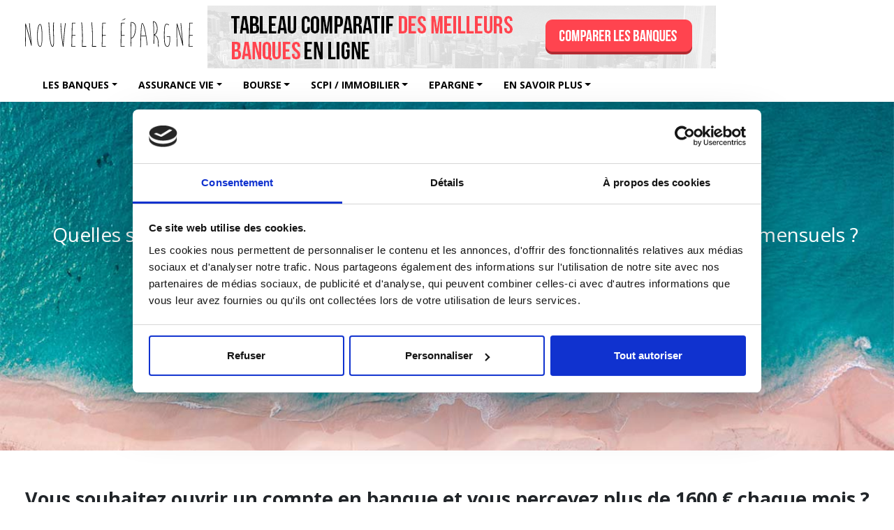

--- FILE ---
content_type: text/html; charset=UTF-8
request_url: https://www.nouvelle-epargne.fr/formulaire-comparatif-quelles-sont-les-banques-en-ligne-accessibles-avec-plus-1600-euros-revenus-mensuels
body_size: 13208
content:
<!DOCTYPE html>
<html lang="fr">
<head>
<title>Quelles banques en ligne avec de 1600 € de revenus | Nouvelle Épargne</title>
<meta charset="UTF-8">
<meta name="viewport" content="width=device-width, initial-scale=1.0">
<link rel="icon" type="image/png" href="https://www.nouvelle-epargne.fr/blog/wp-content/uploads/2016/09/nouvelle-epargne.ico">
<meta name="description" content="Comparez les banques accessibles avec plus de 1600 € de revenus mensuels. Tableaux comparatifs et listes détaillées disponibles.">
<link rel="canonical" href="https://www.nouvelle-epargne.fr/formulaire-comparatif-quelles-sont-les-banques-en-ligne-avec-des-agences-physiques">
<meta property="og:locale" content="fr_FR">
<meta property="og:type" content="article">
<meta property="og:title" content="Quelles banques en ligne avec de 1600 € de revenus | Nouvelle Épargne">
<meta property="og:description" content="Comparez les banques accessibles avec plus de 1600 € de revenus mensuels.Tableaux comparatifs et listes détaillées disponibles.">
<meta property="og:url" content="https://www.nouvelle-epargne.fr/formulaire-comparatif-quelles-sont-les-banques-en-ligne-accessibles-avec-plus-1600-euros-revenus-mensuels/">
<meta property="og:site_name" content="Nouvelle Épargne – Épargne, Banque, Finance en ligne">
<meta property="article:publisher" content="https://www.facebook.com/NouvelleEpargne/">
<meta name="twitter:card" content="summary_large_image">
<meta name="twitter:description" content="Comparez les banques accessibles avec plus de 1600 € de revenus mensuels.Tableaux comparatifs et listes détaillées disponibles.">
<meta name="twitter:title" content="Quelles banques en ligne avec de 1600 € de revenus | Nouvelle Épargne">
<meta name="twitter:site" content="@nepargne">
<meta name="twitter:creator" content="@fr">




<!-- <link rel="stylesheet" href="css/global.min.css"> -->
<link defer rel="stylesheet" href="css/font-awesome.all.css">
<link defer href="https://fonts.googleapis.com/css?family=Open+Sans:400,700&display=swap" rel="stylesheet" >
<link rel="stylesheet" href="https://stackpath.bootstrapcdn.com/bootstrap/4.4.1/css/bootstrap.min.css" integrity="sha384-Vkoo8x4CGsO3+Hhxv8T/Q5PaXtkKtu6ug5TOeNV6gBiFeWPGFN9MuhOf23Q9Ifjh" crossorigin="anonymous">
<!--
<link defer rel="stylesheet" type="text/css" href="https://cdn.jsdelivr.net/npm/cookieconsent@3/build/cookieconsent.min.css"/>
-->
<link rel="stylesheet" href="css/custom.css">


<style>
.nav > li > a {
    display: block;
    padding: 10px 15px;
}
a {
    text-decoration: none;
    background-color: transparent;
}

.navbar-nav > li > a, .navbar-nav > li > div {
    padding: 0 14px;
    line-height: 48px;
    font-size: 14px;
    color:#000;
    font-weight: 700;
    text-transform: uppercase;
    -webkit-backface-visibility: hidden;
}
.navbar-nav > li > div > button {
    background: none;
    border: none;
    text-transform: unset;
    padding: 0;
    margin: 0;
}
button, input, select, textarea {
    font-family: inherit;
    font-size: inherit;
    line-height: inherit;
}
.caret {
    display: inline-block;
    width: 0;
    height: 0;
    margin-left: 2px;
    vertical-align: middle;
    border-top: 4px dashed;
    border-right: 4px solid 
	transparent;
	border-left: 4px solid
    transparent;
}
.dropdown-menu {
    position: absolute;
    top: 100%;
    left: 0;
    z-index: 1000;
    float: left;
    min-width: 160px;
    padding: 5px 0;
    margin: 2px 0 0;
    font-size: 14px;
    text-align: left;
    list-style: none;
    background-color: #fff;
    -webkit-background-clip: padding-box;
    background-clip: padding-box;
    border: 1px solid #ccc;
    border: 1px solid
    rgba(0,0,0,.15);
    border-radius: 4px;
    -webkit-box-shadow: 0 6px 12px rgba(0,0,0,.175);
    box-shadow: 0 6px 12px
    rgba(0,0,0,.175);
}
.dropdown-menu > li > a {
    display: block;
    padding: 3px 40px;
    clear: both;
    font-weight: 400;
    line-height: 1.42857143;
    color:#333;
    white-space: nowrap;
}
.dropdown-menu > li > span {
    padding: 3px 20px;
}
.dropdown-menu-custom li {
    padding: .25rem 0rem;
}
.dropdow-item-custom {
    padding:0px;
}
.navbar-nav .nav-link {
    padding-right: 15px;
    padding-left: 15px;
}
.navbar-toggler {
    padding: 0.15rem 0.15rem;
    font-size: 1.25rem;
    line-height: 1;
    background-color: #99ccff;
    border: 1px solid #99ccff;
    border-radius: .25rem;
    float: right;
	margin-top: 15px;
}
.navbar-toggler-icon {
    background-image: url("data:image/svg+xml,%3csvg xmlns='http://www.w3.org/2000/svg' width='30' height='30' viewBox='0 0 30 30'%3e%3cpath stroke='rgba(255, 255, 255, 1)' stroke-linecap='round' stroke-miterlimit='10' stroke-width='2' d='M4 7h22M4 15h22M4 23h22'/%3e%3c/svg%3e");
}
@media screen and (max-width: 576px) {
	.sous-titre-bck1, .titre-bck1 {
		color: white !important;
	}

}
.column-2.podium {
    background: linear-gradient(#9cf, #5AA1E3);
    color: white;
    font-size: 25px;
    border-radius: 5px;
    width: 55px;
    padding: 10px;
}

label {
	color:black;
}
</style>


<!-- MANDATORY: BEGIN IAB STUB -->
  <!--   <script type="text/javascript">
  "use strict";!function(){var e=function(){var e,t="__tcfapiLocator",a=[],n=window;for(;n;){try{if(n.frames[t]){e=n;break}}catch(e){}if(n===window.top)break;n=n.parent}e||(!function e(){var a=n.document,r=!!n.frames[t];if(!r)if(a.body){var s=a.createElement("iframe");s.style.cssText="display:none",s.name=t,a.body.appendChild(s)}else setTimeout(e,5);return!r}(),n.__tcfapi=function(){for(var e,t=arguments.length,n=new Array(t),r=0;r<t;r++)n[r]=arguments[r];if(!n.length)return a;if("setGdprApplies"===n[0])n.length>3&&2===parseInt(n[1],10)&&"boolean"==typeof n[3]&&(e=n[3],"function"==typeof n[2]&&n[2]("set",!0));else if("ping"===n[0]){var s={gdprApplies:e,cmpLoaded:!1,cmpStatus:"stub"};"function"==typeof n[2]&&n[2](s)}else a.push(n)},n.addEventListener("message",(function(e){var t="string"==typeof e.data,a={};try{a=t?JSON.parse(e.data):e.data}catch(e){}var n=a.__tcfapiCall;n&&window.__tcfapi(n.command,n.version,(function(a,r){var s={__tcfapiReturn:{returnValue:a,success:r,callId:n.callId}};t&&(s=JSON.stringify(s)),e&&e.source&&e.source.postMessage&&e.source.postMessage(s,"*")}),n.parameter)}),!1))};"undefined"!=typeof module?module.exports=e:e()}();
  </script>
 -->
<!-- MANDATORY: END IAB STUB -->
<!-- ADD EVENTILISTNER -->
    <!--   <script type="text/javascript">
        __tcfapi('addEventListener', 2, function (tcData, success) {if (success && tcData.gdprApplies && (tcData.eventStatus === 'tcloaded' || tcData.eventStatus === 'useractioncomplete')) {if (tcData.purpose.consents) {window.dataLayer.push({'AppConsent_IAB_PURPOSES': tcData.purpose.consents,})
                    for (var c in tcData.purpose.consents) {if (tcData.purpose.consents[c]) {window.dataLayer.push({event: 'appconsent_ctrl_' + c})}}}if (tcData.acExtraPurposes) {var acExtraPurposes = {};tcData.acExtraPurposes.forEach(function (elem) {acExtraPurposes[elem] = true});window.dataLayer.push({'AppConsent_EXTRA_PURPOSES': acExtraPurposes})}if (tcData.acExtraVendors) {var acExtraVendors = {};tcData.acExtraVendors.forEach(function (elem) {acExtraVendors[elem] = true});window.dataLayer.push({'AppConsent_EXTRA_VENDORS': acExtraVendors})}if (tcData.purpose.consents && tcData.vendor.consents) {if (tcData.purpose.consents['1'] && tcData.vendor.consents['755']) {gtag('consent', 'update', {'analytics_storage': (tcData.purpose.consents['7'] || tcData.purpose.consents['9'])? 'granted': 'denied','ad_storage': tcData.purpose.consents['3']? 'granted': 'denied ',})} else {gtag('consent', 'update', {'analytics_storage': 'denied','ad_storage': 'denied ',})}}} window.dataLayer.push({event: 'appconsent_loaded'})})
    </script>
 -->

<!-- Global site tag (gtag.js) - Google Analytics -->
<script async src="https://www.googletagmanager.com/gtag/js?id=G-R6NTC3SER5"></script>
<script>
  window.dataLayer = window.dataLayer || [];
  function gtag(){dataLayer.push(arguments);}
  gtag('js', new Date());

  gtag('config', 'G-R6NTC3SER5');
</script>

<!-- Google Tag Manager -->
<script>(function(w,d,s,l,i){w[l]=w[l]||[];w[l].push({'gtm.start':
new Date().getTime(),event:'gtm.js'});var f=d.getElementsByTagName(s)[0],
j=d.createElement(s),dl=l!='dataLayer'?'&l='+l:'';j.async=true;j.src=
'https://www.googletagmanager.com/gtm.js?id='+i+dl;f.parentNode.insertBefore(j,f);
})(window,document,'script','dataLayer','GTM-TR3GX2R');</script>
<!-- End Google Tag Manager -->

<!-- TradeDoubler site verification 3050550 -->
<!-- Hello Awin -->
<meta name='ir-site-verification-token' value='1982579' />

</head>
<body>
	<!-- Navbar Large -->
  <nav class="navbar">
        <div class="container">
            <div class="navbar-header">
                <a class="navbar-brand-right" href="classement-comparatif-des-meilleures-banques-en-ligne">
                    <img class="lazyload img-fluid" data-src="images/banniere-comparatif-banques-en-ligne" border="0" alt="Bannière comparatif des meilleurs banques en ligne">
                </a>
                <button class="navbar-toggler" type="button" data-toggle="collapse" data-target="#navbar" aria-controls="navbar" aria-expanded="false" aria-label="Toggle navigation">
                   <span class="navbar-toggler-icon"></span>
                </button>
                <a class="navbar-brand" href="index">
                       <svg class="logo" width="250px" height="48" version="1.1" id="Calque_1" xmlns="http://www.w3.org/2000/svg" xmlns:xlink="http://www.w3.org/1999/xlink" x="0px" y="0px" viewBox="0 0 300 58" style="enable-background:new 0 0 300 58;" xml:space="preserve">
                        <g><path d="M5.3,52.7c0-1.3-0.7-32.7,0-39.3c0-0.2,0.2-0.4,0.4-0.4c0.2,0,0.5,0.1,0.5,0.4c2.7,9,6.6,23.3,8.7,31.3l-3-32.2l1-0.1
                                l3.5,38.4c0,0.3-0.2,0.5-0.4,0.5c-0.3,0.1-0.5-0.1-0.6-0.4c-0.1-0.2-5.5-21.2-9.4-34.5C5.8,26.4,6.3,52.3,6.3,52.6L5.3,52.7z"/></g><g><path d="M267.3,52.7c0-1.3-0.7-32.7,0-39.3c0-0.2,0.2-0.4,0.4-0.4c0.2,0,0.5,0.1,0.5,0.4c2.7,9,6.6,23.3,8.7,31.3l-3-32.2l1-0.1
                                l3.5,38.4c0,0.3-0.2,0.5-0.4,0.5c-0.3,0.1-0.5-0.1-0.6-0.4c-0.1-0.2-5.5-21.2-9.4-34.5c-0.4,10.1,0.2,36.1,0.2,36.4L267.3,52.7z"/></g><g><path d="M30.9,53.2c-4.3,0-5.2-10.3-5.2-18.9c0-7.6,1.1-20.5,5.2-20.5c3.5,0,3.8,15.1,3.8,19.7l0,1.1c0,6.2,0,15.5-2.4,17.9
                                C31.9,52.9,31.4,53.2,30.9,53.2z M30.9,14.8c-2.3,0-4.2,8.7-4.2,19.5c0,11.2,1.6,17.9,4.2,17.9c0.3,0,0.5-0.1,0.8-0.3
                                c2.1-2.1,2.1-11.6,2.1-17.2l0-1.1C33.7,23.2,32.4,14.8,30.9,14.8z"/></g><g><path d="M52.4,53.2c-4.4,0-5.6-17.4-6.8-40.1L45.5,11l1-0.1l0.1,2.1c0.8,14.6,2,39.1,5.8,39.1c0.1,0,0.2,0,0.4-0.2
                                c1.6-1.6,1.2-10.7,0.9-19.4c-0.3-8-0.6-16.3,0.2-21.7l1,0.2c-0.8,5.3-0.5,13.5-0.2,21.5c0.4,9.8,0.7,18.2-1.2,20.2
                                C53.2,53,52.8,53.2,52.4,53.2z"/></g><g><path d="M70.8,53.2c-0.2,0-0.4-0.2-0.5-0.4c0-0.2-4-22.4-4-40.4h1c0,13.3,2.2,29,3.3,36.2c0.8-9.4,2.6-31.9,3.7-36.3l1,0.2
                                c-1.3,5.4-4,39.9-4,40.3C71.3,52.9,71.1,53.1,70.8,53.2C70.8,53.2,70.8,53.2,70.8,53.2z"/></g><g><polygon points="92.1,53.2 85.1,53.2 86,11.8 92.1,11.8 92.1,12.8 87,12.8 86.1,52.2 92.1,52.2  "/></g><g><rect x="85.6" y="33" width="6.4" height="1"/></g><g><polygon points="144.5,53.2 137.6,53.2 138.5,11.8 144.5,11.8 144.5,12.8 139.5,12.8 138.6,52.2 144.5,52.2     "/></g><g><rect x="138.1" y="33" width="6.4" height="1"/></g><g><polygon points="177.1,53.2 170.1,53.2 171,11.8 177.1,11.8 177.1,12.8 172,12.8 171.2,52.2 177.1,52.2    "/></g><g><rect x="170.7" y="33" width="6.4" height="1"/></g><g><polygon points="295.1,53.2 288.1,53.2 289,11.8 295.1,11.8 295.1,12.8 290,12.8 289.1,52.2 295.1,52.2    "/></g><g><rect x="288.6" y="33" width="6.4" height="1"/></g><g><path d="M110.7,53.2h-6.9c-0.1,0-0.3-0.1-0.4-0.2c-0.1-0.1-0.1-0.2-0.1-0.4c0-0.2,1.3-21-1.1-41.6l1-0.1
                                c2.2,18.8,1.3,37.8,1.1,41.2h6.3V53.2z"/></g><g><path d="M128.1,53.2h-6.9c-0.1,0-0.3-0.1-0.4-0.2c-0.1-0.1-0.1-0.2-0.1-0.4c0-0.2,1.3-21-1.1-41.6l1-0.1
                                c2.2,18.8,1.3,37.8,1.1,41.2h6.3V53.2z"/></g><g><path d="M187.8,52.7c0-0.2-1.1-25.1,0-41.7l0-0.5h0.5c2.8,0,4.9,0.8,6.3,2.5c3.1,3.6,2,10.2,1.4,13.7l-0.1,0.8
                                c-0.3,1.8-2,10.7-7.5,11.6c0.1,7.8,0.4,13.5,0.4,13.6L187.8,52.7z M188.8,11.5c-0.5,8.3-0.5,18.4-0.4,26.5
                                c3.7-0.7,5.8-6.1,6.5-10.7l0.1-0.8c0.6-3.4,1.6-9.6-1.2-12.9C192.7,12.3,191,11.6,188.8,11.5z"/></g><g><path d="M204.6,53.9c-0.5,0-0.5-0.4-0.5-1.2l0.1,0c0-0.8,0.1-2.2,0.1-3.9c0.6-30.6,1.7-36.6,3.4-36.6c3.9,0,8.5,29.1,8.6,38.4l-1,0
                                c-0.1-12.9-5.4-37.4-7.6-37.4c-1.1,0.9-2,12.9-2.4,35.6c0,2.5-0.1,3.8-0.1,4.4c0,0,0,0,0,0l0,0C205,53.9,204.8,53.9,204.6,53.9
                                C204.6,53.9,204.6,53.9,204.6,53.9z"/></g><g><rect x="205.2" y="34.1" width="8.5" height="1"/></g><g><path d="M235.1,53.4c0-0.1-0.2-8.6-0.9-12.3c-0.4-2.3-1.7-6.4-6-7.7c0,7.9-0.1,14.3-0.1,14.5l-1,0c0-0.3,0.6-27.7-0.9-38.3
                                c0-0.1,0-0.3,0.1-0.4c0.1-0.1,0.2-0.2,0.4-0.2c5.1,0,7.4,7.6,7.4,12.8c0,4.7-2.1,9.4-4.7,11c3,1.3,5.1,4.1,5.8,8.1
                                c0.7,3.8,0.9,12.1,0.9,12.5L235.1,53.4z M227.2,10c0.7,5.4,0.9,14.4,0.9,22.2c2.3-0.6,4.9-5.4,4.9-10.5C233.1,17,231,10.6,227.2,10
                                z"/></g><g><path d="M251.4,53.2c-5.8,0-6.2-8.2-6.2-20.7c0-13.6,1.2-19,4.4-19c2.8,0,4.6,1.8,4.6,1.9l-0.7,0.7c0,0-1.5-1.6-3.9-1.6
                                c-2.3,0-3.4,5.5-3.4,18c0,13.3,0.8,19.7,5.2,19.7c0.5,0,0.8-0.2,1.2-0.6c2.6-2.8,2.4-13.3,2.3-15.7h-5v-1h5.4
                                c0.3,0,0.5,0.2,0.5,0.5c0,0.5,0.7,13.5-2.5,16.9C252.8,52.8,252.1,53.2,251.4,53.2z"/></g><g><path d="M171.6,7.9c1.1-0.8,2.3-1.5,3.5-2.2c0.6-0.4,1.1-0.8,1.8-1c0.6-0.3,1.3-0.5,2-0.6l0,0.1c-0.5,0.6-1,1-1.6,1.4
                                c-0.6,0.4-1.2,0.6-1.9,0.9C174.2,6.9,173,7.5,171.6,7.9L171.6,7.9z"/></g>
                       <switch>
                          <foreignObject width="0" height="0" overflow="hidden">
                             <img data-src="images/logo/Logo-Nouvelle-Epargne.png" alt="Logo Nouvelle Epargne" class="lazyload">
                          </foreignObject>
                       </switch>
                    </svg>
                </a>
            </div>
        <div id="navbar" class="navbar-collapse collapse">
            <ul class="nav navbar-nav">
              <li class="nav-item dropdown">
                <a href="#" id="menu" data-toggle="dropdown" class="nav-link dropdown-toggle" data-display="static">LES BANQUES</a>
                <ul class="dropdown-menu dropdown-menu-custom">
                <li><span><strong>Banques Particuliers</strong></span></li>
                  <li class="dropdown-item dropdown-submenu dropdow-item-custom">
                      <a href="#" data-toggle="dropdown" class="dropdown-toggle">Les banques en ligne</a>
                      <ul class="dropdown-menu dropdown-menu-custom">
                          <li><a tabindex="-1" href="bforbank">BforBank</a></li>
                          <li><a tabindex="-1" href="boursorama">BoursoBank</a></li>
                          <li><a tabindex="-1" href="fortuneo">Fortuneo</a></li>
                          <li><a tabindex="-1" href="hello-bank">Hello bank!</a></li>
                          <li><a tabindex="-1" href="monabanq">Monabanq</a></li>
                          <li><a tabindex="-1" href="infos-comparer-banques-en-ligne">Comparatif : banques en ligne</a></li>
                      </ul>
                  </li>
                  <li class="dropdown-item dropdown-submenu dropdow-item-custom">
                      <a href="#" data-toggle="dropdown" class="dropdown-toggle">Les comptes sans banque</a>
                      <ul class="dropdown-menu dropdown-menu-custom">
                          <li><a tabindex="-1" href="infos-comparer-comptes-sans-banque">Comparatif : comptes sans banque</a></li>
                      </ul>
                  </li>
                  <li class="dropdown-item dropdown-submenu dropdow-item-custom">
                      <a href="#" data-toggle="dropdown" class="dropdown-toggle">Les néo banques</a>
                      <ul class="dropdown-menu dropdown-menu-custom">
                          <li><a tabindex="-1" href="blog/n26">N26</a></li>
                          <li><a tabindex="-1" href="infos-comparer-neo-banques">Comparatif : néo banques</a></li>
                      </ul>
                  </li>
                  <li><a tabindex="-1" href="classement-comparatif-des-meilleures-banques-en-ligne">Les meilleures banques en ligne</a></li>
                  <li><a tabindex="-1" href="comparatif-meilleures-cartes-bancaires">Les meilleures cartes bancaires</a></li>
                  <li><a tabindex="-1" href="comparatif-meilleure-banque-pour-jeunes-mineurs">La meilleure banque pour jeunes mineurs</a></li>
                  <li><a tabindex="-1" href="classement-comparatif-des-banques-sans-conditions-de-revenus">Banques Sans conditions de revenus</a></li>
                  <li><span><strong>Banques Pros</strong></span></li>
                  <li><a tabindex="-1" href="qonto">Qonto</a></li>
                  <li><a tabindex="-1" href="shine">Shine</a></li>
                  <li><a tabindex="-1" href="classement-comparatif-des-banques-pour-les-auto-entrepreneurs">Comparatif : banques auto-entrepreneurs</a></li>
                  <li><a tabindex="-1" href="comparatif-des-meilleurs-comptes-pro-en-ligne">Comparatif : banques sociétés</a></li>
                  <li><a tabindex="-1" href="comparatif-compte-bancaire-association">Comparatif : banques associations</a></li>
                  <li><a class="btn btn-outline-success btn-menu" tabindex="-1" href="https://nouvelleepargne.typeform.com/to/nkH0ud">→ Mon comparatif personnalisé</a></li>
                </ul>
              </li>
              <li class="nav-item dropdown">
                <a class="nav-link dropdown-toggle" href="#" id="navbarDropdownMenuLink" role="button" data-toggle="dropdown" aria-haspopup="true" aria-expanded="false">ASSURANCE VIE</a>
                <ul class="dropdown-menu dropdown-menu-custom">
                  <li class="dropdown-item dropdown-submenu dropdow-item-custom">
                      <a href="#" data-toggle="dropdown" class="dropdown-toggle">Courtiers en assurance-vie</a>
                      <ul class="dropdown-menu dropdown-menu-custom">
                          <li><a tabindex="-1" href="goodvest">Goodvest</a></li>
                      </ul>
                  </li>
                  <li><a tabindex="-1" href="guide-assurance-vie">Le guide de l'assurance-vie</a></li>
                  <li><a tabindex="-1" href="meilleure-assurance-vie-en-ligne">Les meilleures assurances-vie en ligne (fonds en euros)</a></li>
                  <li><a tabindex="-1" href="meilleure-assurance-vie-en-ligne-en-unite-de-compte">Les meilleures assurances-vie en ligne (unités de compte)</a></li>
                  </ul>
              </li>
              <li class="nav-item dropdown">
                      <a class="nav-link dropdown-toggle" href="#" id="navbarDropdownMenuLink" role="button" data-toggle="dropdown" aria-haspopup="true" aria-expanded="false">BOURSE</a>
                      <ul class="dropdown-menu dropdown-menu-custom">
                <li class="dropdown-item dropdown-submenu dropdow-item-custom">
                  <a href="#" data-toggle="dropdown" class="dropdown-toggle">Courtiers en Bourse</a>
                  <ul class="dropdown-menu dropdown-menu-custom">
                    <li><a tabindex="-1" href="etoro">eToro</a></li>
                    <li><a tabindex="-1" href="freedom-finance">Freedom Finance</a></li>
                  </ul>
                </li>
                <li class="dropdown-item dropdown-submenu dropdow-item-custom">
                  <a href="#" data-toggle="dropdown" class="dropdown-toggle">Guides</a>
                  <ul class="dropdown-menu dropdown-menu-custom">
                    <li><a tabindex="-1" href="compte-titre-guide">Le Compte Titre (Guide)</a></li>
                    <li><a tabindex="-1" href="pea-guide">Le PEA (Guide)</a></li>
                    <li><a tabindex="-1" href="copy-trading-guide">Le Copy Trading (Guide)</a></li>
                  </ul>
                </li>
                <!--<li class="dropdown-item dropdown-submenu dropdow-item-custom">
                  <a href="#" data-toggle="dropdown" class="dropdown-toggle">Investir</a>
                  <ul class="dropdown-menu dropdown-menu-custom">
                    <li><a tabindex="-1" href="">Acheter des ETF</a></li>
                    <li><a tabindex="-1" href="">Acheter des Actions</a></li>
                    <li><a tabindex="-1" href="">Acheter des Obligations</a></li>
                    <li><a tabindex="-1" href="">Acheter des Fonds Monétaires</a></li>
                    <li><a tabindex="-1" href="">Acheter des CFD</a></li>
                  </ul>
                </li>
                <li class="dropdown-item dropdown-submenu dropdow-item-custom">
                  <a href="#" data-toggle="dropdown" class="dropdown-toggle">Les essentiels</a>
                  <ul class="dropdown-menu dropdown-menu-custom">
                    <li><a tabindex="-1" href="">Stop-Loss en Trading</a></li>
                    <li><a tabindex="-1" href="">Small-Cap en Trading</a></li>
                    <li><a tabindex="-1" href="">Triangles en Trading</a></li>
                    <li><a tabindex="-1" href="">Acheter des Fonds Monétaires</a></li>
                    <li><a tabindex="-1" href="">Le Biseau en Trading</a></li>
                    <li><a tabindex="-1" href="">Fibonacci en Trading</a></li>
                  </ul>
                </li>-->
                <li class="dropdown-item dropdown-submenu dropdow-item-custom">
                  <a href="#" data-toggle="dropdown" class="dropdown-toggle">Comparatifs</a>
                  <ul class="dropdown-menu dropdown-menu-custom">
                  <li><a tabindex="-1" href="comparatif-meilleure-plateforme-trading">Les meilleures plateformes de trading en ligne</a></li>
                  </ul>
                </li>
              </ul>
            </li>
            <!--<li class="nav-item dropdown">
              <a class="nav-link dropdown-toggle" href="#" id="navbarDropdownMenuLink" role="button" data-toggle="dropdown" aria-haspopup="true" aria-expanded="false">CRYPTO</a>
              <ul class="dropdown-menu dropdown-menu-custom">
                <li><a tabindex="-1" href=""></a></li>
              </ul>
            </li>-->
            <li class="nav-item dropdown">
              <a class="nav-link dropdown-toggle" href="#" id="navbarDropdownMenuLink" role="button" data-toggle="dropdown" aria-haspopup="true" aria-expanded="false">SCPI / IMMOBILIER</a>
              <ul class="dropdown-menu dropdown-menu-custom">
                <li><a tabindex="-1" href="guide-scpi">Le guide de la SCPI</a></li>
                <li><a tabindex="-1" href="comparatif-meilleures-scpi">Comparatif : Les meilleurs SCPI</a></li>
              </ul>
            </li>
            <li class="nav-item dropdown">
                <a class="nav-link dropdown-toggle" href="#" id="navbarDropdownMenuLink" role="button" data-toggle="dropdown" aria-haspopup="true" aria-expanded="false">EPARGNE</a>
                <ul class="dropdown-menu dropdown-menu-custom">
              <li class="dropdown-item dropdown-submenu dropdow-item-custom">
                  <a href="#" data-toggle="dropdown" class="dropdown-toggle">Comptes à termes</a>
                  <ul class="dropdown-menu dropdown-menu-custom">
                      <li><a tabindex="-1" href="raisin">Raisin</a></li>
                  </ul>
              </li>
              <li class="dropdown-item dropdown-submenu dropdow-item-custom">
                  <a href="#" data-toggle="dropdown" class="dropdown-toggle">Livrets</a>
                  <ul class="dropdown-menu dropdown-menu-custom">
                      <li><a tabindex="-1" href="guide-du-livret-a">Le guide du livret A</a></li>
                  </ul>
              </li>
            </ul>
          </li>
          <!--<li class="nav-item dropdown">
            <a class="nav-link dropdown-toggle" href="#" id="navbarDropdownMenuLink" role="button" data-toggle="dropdown" aria-haspopup="true" aria-expanded="false">RETRAITE</a>
              <ul class="dropdown-menu dropdown-menu-custom">
                <li><a tabindex="-1" href=""></a></li>
              </ul>
          </li>
          <li class="nav-item dropdown">
            <a class="nav-link dropdown-toggle" href="#" id="navbarDropdownMenuLink" role="button" data-toggle="dropdown" aria-haspopup="true" aria-expanded="false">MON COACH FINANCE</a>
            <ul class="dropdown-menu dropdown-menu-custom">
              <li><a tabindex="-1" href="">Test Epargne</a></li>
              <li><a tabindex="-1" href="">Formations</a></li>
              <li><a tabindex="-1" href="">Guides débutant</a></li>
              <li><a tabindex="-1" href="">Etre rappelé</a></li>
              <li><a tabindex="-1" href="">Outils</a></li>
            </ul>
          </li>-->
          <li class="nav-item dropdown">
            <a class="nav-link dropdown-toggle" href="#" id="navbarDropdownMenuLink" role="button" data-toggle="dropdown" aria-haspopup="true" aria-expanded="false">EN SAVOIR PLUS</a>
            <ul class="dropdown-menu dropdown-menu-custom">
              <li><a tabindex="-1" href="/blog">Blog</a></li>
              <li><a tabindex="-1" href="a-propos">A propos</a></li>
              <li><a tabindex="-1" href="contact">Contactez nous</a></li>
            </ul>
          </li>
        </ul>
      </div><!--/.nav-collapse -->
    </div>
  </nav>

	<!-- FIn Navbar Large -->
	<div class="container-fluid bck bck-formulaire-comparatif-quelles-sont-les-banques-en-ligne-accessibles-avec-plus-1600-euros-revenus-mensuels">
	    <section class="container">
	      	<h1 class="titre-bck1" style="text-align:center">Quelles sont les banques en ligne accessibles avec plus de 1600 € de revenus mensuels ?</h1>
	    </section>
	</div>

    <section class="container">
    	<div class="col">
    		<h2 class="titre-under-header">Vous souhaitez ouvrir un compte en banque et vous percevez plus de 1600 € chaque mois ? Alors vous êtes sur la bonne page. Nous vous présentons ci-dessous le comparatif des comptes en banques en ligne disponibles dès 1600 € de revenus mensuels. Pour information, avec ce niveau de revenus, vous êtes éligibles à toutes banques en ligne ou presque.</h2>
			<div class="col vide-50"></div>
		</div>
    </section>

    <div class="container">
		<div class="col">
			<hr class="col hr-bleu"/>
			<div class="col vide-50"></div>
			<div class="row">
				<div class="col-lg-6 ml-auto d-flex align-items-center mt-4 mt-md-0">
					<div class="col-xs-12">
						<p><strong><em>Sommaire de cet article</em></strong></p>
						<ol>
							<li id="headingOne" data-toggle="collapse" data-target="#collapseOne" aria-expanded="true" aria-controls="collapseOne">
								<a style="color: #1a9cc3;" href="#quel-compte-bancaire-choisir"><em>Ouvrir un compte bancaire</em></a>
							</li>
							<li id="headingTwo" data-toggle="collapse" data-target="#collapseTwo" aria-expanded="true" aria-controls="collapseTwo">
								<a style="color: #1a9cc3;" href="#liste-comparatif-banques-accessibles-avec-plus-1600-euros-revenus-mensuels"><em>✅ Liste et comparatif des banques accessibles avec plus de 1600 € de revenus par mois</em></a>
							</li>
							<li id="headingFour" data-toggle="collapse" data-target="#collapseFour" aria-expanded="true" aria-controls="collapseFour">
								<a style="color: #1a9cc3;" href="#notre-avis-nouvelle-epargne"><em>Notre avis – Nouvelle Épargne</em></a>
							</li>
							<li id="headingFive" data-toggle="collapse" data-target="#collapseFive" aria-expanded="true" aria-controls="collapseFive">
								<a style="color: #1a9cc3;" href="#recommencer-le-profiling-bancaire"><em>Recommencer le profiling bancaire</em></a>
							</li>
						</ol>
					</div>
				</div>
				<div class="col-lg-6">
					<img class="img-fluid lazyload" data-src="images/appartement-parisiens-ciel.jpg" alt="Photo Immeuble parisiens">
				</div>
			</div>
			<div class="col vide-50"></div>
			<hr class="col hr-bleu" style="border-top:2px solid lightgray;"/>
			<div class="col vide-50"></div>
		</div>
	</div>


	<div class="container" id="quel-compte-bancaire-choisir">
		<div class="col">
			<div class="row">
				<div class="col-lg-6 order-lg-12 ml-auto d-flex align-items-center mt-4 mt-md-0">
					<div class="col-xs-12">
						<h2 class="titre-under-header">Ouvrir un compte bancaire</h2>
						<p>
							Lors d’une ouverture de compte, il y a des conditions d’éligibilités à respecter. Tous les comptes, au même registre que les cartes bancaires, ne sont pas toutes accessibles dans les mêmes conditions. Il existe des <a href="formulaire-comparatif-quelles-sont-les-banques-qui-sont-accessibles-aux-personnes-sans-revenus-reguliers">comptes en banques accessibles sans conditions de revenus</a> comme il existe des <a href="formulaire-comparatif-quelles-sont-les-banques-qui-sont-accessibles-entre-1000-1599-euros-de-revenus">comptes bancaires disponibles à partir de 1000 € par mois</a>.
						</p>
						<p>
							Dans ce comparatif, vous trouverez les comptes en banques disponibles dans une banque internet ou mobile et accessibles dès 1600 € de revenus mensuels. Si vous ne trouviez pas vos réponses, n’hésitez pas à recommencer le profiling bancaire disponible en bas de page, ou encore à vous rendre directement sur notre <a href="index">comparateur bancaire nouvelle génération : Nouvelle Banque</a>.
						</p>
					</div>
				</div>
				<div class="col-lg-6 order-lg-1">
					<img class="img-fluid lazyload" data-src="images/porte-cartes-bancaires.jpg" alt="Photo porte cartes bancaires en cuir" style="width: 100%">
				</div>
			</div>
			<div class="col vide-50"></div>
			<hr class="col hr-bleu" style="border-top:2px solid lightgray;"/>
			<div class="col vide-50"></div>
		</div>
	</div>

    
	<section class="container" id="liste-comparatif-banques-accessibles-avec-plus-1600-euros-revenus-mensuels">
          	<h2 class="titre-under-header">Liste et comparatif des banques accessibles à partir de 1600 € de revenus par mois</h2>
          	<div class="col vide-50"></div>
          	<h3>Liste des comptes sans banque à partir de 1600 € de revenus mensuels</h3>
	</section>
	<div class="container">
	    	<div class="">
	        	<table id="" class="col tablepress">
					<tbody class="row-hover">
					<tr class="row-2 even">
						<td class="column-2"><img data-src="images/logo/Logo-Anytime.png" alt="Logo Anytime" class="alignnone size-full lazyload" /></td>
						<td class="column-3 size">&nbsp;<br />
							<p style="text-align: center; color: #99ccff;"><strong>114 € / an</strong></p>
							<p style="color: #808080; text-align: center"><em>Sans conditions de revenus</em></p>
						</td>
						<td class="column-4 size">&nbsp;<br />
							<p style="text-align: center; color:#6DAB3C;"><span class="bold OffreAnytime">0 € Offert</p>
							<p class="OffreAnytimeMention" style="color: #808080; text-align: center"><em>à l'ouverture de compte</em></p>
						</td>
						<td class="column-4 size">&nbsp;<br />
							<p style="text-align: center; "><span class="bold">Principales Forces</span>
							<ul style="list-style-type: none;color: #99ccff; text-align:left; padding: 0px">
								<li><strong>- Compte 12 / 18 ans</strong></li>
								<li><strong>- Un carte Mastercard</strong></li>
								<li><strong>- Sans découvert</strong></li>
							</ul>
						</td>
						<td class="column-5">
							&nbsp;<br />
							<p>
								<a href="https://www.nouvelle-epargne.fr/offre/anytime" target="_blank" rel=”nofollow” class="btn btn-outline-success" style="margin: auto;"> → Voir l'offre</a>
							</p>
						</td>
					</tr>
					</tbody>
				</table>
	    	</div>
	    	<div class="">
	        	<table id="" class="col tablepress">
					<tbody class="row-hover">
					<tr class="row-2 even">
						<td class="column-2"><img data-src="images/logo/Logo-Compte-Nickel.jpg" alt="Logo Compte Nickel" class="alignnone size-full lazyload" /></td>
						<td class="column-3 size">&nbsp;<br />
							<p style="text-align: center; color: #99ccff;"><strong>20 € / an</strong></p>
							<p style="color: #808080; text-align: center"><em>de revenus mensuels</em></p>
						</td>
						<td class="column-4 size">&nbsp;<br />
							<p style="text-align: center; color:#6DAB3C;"><span class="bold OffreNickel">0 € Offert</p>
							<p class="OffreNickelMention" style="color: #808080; text-align: center"><em>à l'ouverture de compte</em></p>
						</td>
						<td class="column-4 size">&nbsp;<br />
							<p style="text-align: center; "><span class="bold">Principales Forces</span>
							<ul style="list-style-type: none;color: #99ccff; text-align:left; padding: 0px">
								<li><strong>- Une carte Mastercard</strong></li>
								<li><strong>- Ne s'ouvre pas en ligne</strong></li>
								<li><strong>- Compte sans banque, ouverture en bureau de tabac</strong></li>
								<li><strong>- Compte sans découvert</strong></li>
							</ul>
						</td>
						<td class="column-5">
							&nbsp;<br />
							<p>
								<a href="https://www.nouvelle-epargne.fr/offre/compte-nickel" target="_blank" rel=”nofollow” class="btn btn-outline-success" style="margin: auto;"> → Voir l'offre</a>
							</p>
						</td>
					</tr>
					</tbody>
				</table>
	    	</div>
		<div class="col vide-50"></div>
	</div>


	<section class="container">
          	<h3>Liste des banques en ligne à partir de 1600 € de revenus mensuels</h3>
          	<div class="">
	        	<table id="" class="col tablepress">
					<tbody class="row-hover">
					<tr class="row-2 even">
						<td class="column-2"><img data-src="images/logo/Logo-BforBank.jpg" alt="Logo BforBank" class="alignnone size-full lazyload" /></td>
						<td class="column-3 size">&nbsp;<br />
							<p style="text-align: center; color: #99ccff;"><span><strong>Gratuit</strong></p>
							<p style="color: #808080; text-align: center"><em>Sous conditions d'utilisations</em></p>
						</td>
						<td class="column-4 size">&nbsp;<br />
							<p style="text-align: center; color:#6DAB3C;"><span class="bold OffreBfobank">80 € Offerts</p>
							<p class="OffreBfobankMention" style="color: #808080; text-align: center"><em>à l'ouverture de compte</em></p>
						</td>
						<td class="column-4 size">&nbsp;<br />
							<p style="text-align: center; "><span class="bold">Principales Forces</span></p>
							<ul style="list-style-type: none;color: #99ccff; text-align:left; padding: 0px">
								<li><strong>- Carte Visa Premier gratuite</strong></li>
								<li><strong>- Assurances Visa Premier</strong></li>
								<li><strong>- Banque premium</strong></li>
								<li><strong>- Épargnes et Bourses</strong></li>
								<li><strong>- Crédit Consommation et Crédit Immobilier</strong></li>
							</ul>
						</td>
						<td class="column-5">
							&nbsp;<br />
							<p>
								<a href="https://www.nouvelle-epargne.fr/offre/bforbank" target="_blank" rel=”nofollow” class="btn btn-outline-success" style="margin: auto;"> → Voir l'offre</a>
							</p>
						</td>
					</tr>
					</tbody>
				</table>
	    	</div>
        	<div class="">
	        	<table id="" class="col tablepress">
					<tbody class="row-hover">
					<tr class="row-2 even">
						<td class="column-2"><img data-src="images/logo/Logo-Boursorama.jpg" alt="Logo Boursorama" class="alignnone size-full lazyload" /></td>
						<td class="column-3 size">&nbsp;<br />
							<p style="text-align: center; color: #99ccff;"><span><strong>Gratuit</strong></p>
							<p style="color: #808080; text-align: center"><em>Sous conditions d'utilisations</em></p>
						</td>
						<td class="column-4 size">&nbsp;<br />
							<p style="text-align: center; color:#6DAB3C;"><span class="bold OffreBoursorama">80 € Offerts</span></p>
							<p class="OffreBoursoramaMention" style="color: #808080; text-align: center"><em>à l'ouverture de compte</em></p>
						</td>
						<td class="column-4 size">&nbsp;<br />
							<p style="text-align: center; "><span class="bold">Principales Forces</span></p>
							<ul style="list-style-type: none;color: #99ccff; text-align:left; padding: 0px">
								<li><strong>- Carte Visa Classic</strong></li>
								<li><strong>- Épargnes et Bourses</strong></li>
								<li><strong>- Autorisation systématique</strong></li>
								<li><strong>- Une des premières banques en ligne</strong></li>
								<li><strong>- Crédit Immobilier</strong></li>
							</ul>
						</td>
						<td class="column-5">
							&nbsp;<br />
							<p>
								<a href="https://www.nouvelle-epargne.fr/offre/boursorama" target="_blank" rel=”nofollow” class="btn btn-outline-success" style="margin: auto;"> → Voir l'offre</a>
							</p>
						</td>
					</tr>
					</tbody>
				</table>
	    	</div>
	    	<div class="">
	        	<table id="" class="col tablepress">
					<tbody class="row-hover">
					<tr class="row-2 even">
						<td class="column-2"><img data-src="images/logo/Logo-Fortuneo.jpg" alt="Logo Fortuneo" class="alignnone size-full lazyload" /></td>
						<td class="column-3 size">&nbsp;<br />
							<p style="text-align: center; color: #99ccff;"><span><strong>Gratuit</strong></p>
							<p style="color: #808080; text-align: center"><em>Sous conditions d'utilisations</em></p>
						</td>
						<td class="column-4 size">&nbsp;<br />
							<p style="text-align: center; color:#6DAB3C;"><span class="bold OffreFortuneo">80 € Offerts</span></p>
							<p class="OffreFortuneoMention" style="color: #808080; text-align: center"><em>à l'ouverture de compte</em></p>
						</td>
						<td class="column-4 size">&nbsp;<br />
							<p style="text-align: center; "><span class="bold">Principales Forces</span></p>
							<ul style="list-style-type: none;color: #99ccff; text-align:left; padding: 0px">
								<li><strong>- Spécialisée en placement bourse</strong></li>
								<li><strong>- Carte MasterCard</strong></li>
								<li><strong>- Outils budget et live trader</strong></li>
								<li><strong>- Assurance vie et épargnes</strong></li>
								<li><strong>- Amercian Express disponible sous conditions de dépenses : 5000 €par an </strong></li>
							</ul>
						</td>
						<td class="column-5">
							&nbsp;<br />
							<p>
								<a href="https://www.nouvelle-epargne.fr/offre/fortuneo" target="_blank" rel=”nofollow” class="btn btn-outline-success" style="margin: auto;"> → Voir l'offre</a>
							</p>
						</td>
					</tr>
					</tbody>
				</table>
	    	</div>
	    	<div class="">
	        	<table id="" class="col tablepress">
					<tbody class="row-hover">
					<tr class="row-2 even">
						<td class="column-2"><img data-src="images/logo/Logo-Hello-Bank.jpg" alt="Logo Hello bank!" class="alignnone size-full lazyload" /></td>
						<td class="column-3 size">&nbsp;<br />
							<p style="text-align: center; color: #99ccff;"><span><strong>Gratuit</strong></p>
							<p style="color: #808080; text-align: center"><em>Sous conditions d'utilisations</em></p>
						</td>
						<td class="column-4 size">&nbsp;<br />
							<p style="text-align: center; color:#6DAB3C;"><span class="bold OffreHelloBank">80€ Offerts</span></p>
                            <p style="color: #808080; text-align: center"><em>jusqu’au 27/05 inclus à l'ouverture de compte</em></p>
						</td>
						<td class="column-4 size">&nbsp;<br />
							<p style="text-align: center; "><span class="bold">Principales Forces</span></p>
							<ul style="list-style-type: none;color: #99ccff; text-align:left; padding: 0px">
								<li><strong>- Carte Visa Premier Gratuite</strong></li>
								<li><strong>- Livrets Hello et Livret +</strong></li>
								<li><strong>- Guichets et DAB d'agences BNP disponibles</strong></li>
								<li><strong>- Application mobile innovante</strong></li>
								<li><strong>- Service client accessible par tchat</strong></li>

							</ul>
						</td>
						<td class="column-5">
							&nbsp;<br />
							<p>
								<a href="https://www.nouvelle-epargne.fr/offre/hello-bank" target="_blank" rel=”nofollow” class="btn btn-outline-success" style="margin: auto;"> → Voir l'offre</a>
							</p>
						</td>
					</tr>
					</tbody>
				</table>
	    	</div>
	    	<div class="">
	        	<table id="" class="col tablepress">
					<tbody class="row-hover">
					<tr class="row-2 even">
						<td class="column-2"><img data-src="images/logo/Logo-Monabanq.jpg" alt="Logo Monabanq" class="alignnone size-full lazyload" /></td>
						<td class="column-3 size">&nbsp;<br />
							<p style="text-align: center; color: #99ccff;"><span><strong>2 € / mois</strong></p>
							<p style="color: #808080; text-align: center"><em>Sans conditions d'utilisations</em></p>
						</td>
						<td class="column-4 size">&nbsp;<br />
							<p style="text-align: center; color:#6DAB3C;"><span class="bold OffreMonabanq">Visa Premier 100% Gratuite</span></p>
							<p class="OffreMonabanqMention" style="color: #808080; text-align: center"><em> pendant 1 an</em></p>
						</td>
						<td class="column-4 size">&nbsp;<br />
							<p style="text-align: center; "><span class="bold">Principales Forces</span></p>
							<ul style="list-style-type: none;color: #99ccff; text-align:left; padding: 0px">
								<li><strong>- Compte 16 / 18 ans</strong></li>
								<li><strong>- Carte Visa Classique ou Visa Premier</strong></li>
								<li><strong>- Guichets et DAB d'agences physique CIC disponibles</strong></li>
								<li><strong>- Sans conditions de revenus</strong></li>
							</ul>
						</td>
						<td class="column-5">
							&nbsp;<br />
							<p>
								<a href="https://www.nouvelle-epargne.fr/offre/monabanq" target="_blank" rel=”nofollow” class="btn btn-outline-success" style="margin: auto;"> → Voir l'offre</a>
							</p>
						</td>
					</tr>
					</tbody>
				</table>
	    	</div>
			<div class="col vide-50"></div>
	</section>


	<section class="container">
          	<h3>Liste des néo-banques à partir de 1600 € de revenus mensuels</h3>
        	<div class="">
	        	<table id="" class="col tablepress">
					<tbody class="row-hover">
					<tr class="row-2 even">
						<td class="column-2"><img data-src="images/logo/Logo-Orange-Bank.jpg" alt="Logo Orange Bank" class="alignnone size-full lazyload" /></td>
						<td class="column-3 size">&nbsp;<br />
							<p style="text-align: center; color: #99ccff;"><strong>Gratuit</strong></p>
							<p style="color: #808080; text-align: center"><em>Sans conditions de revenus</em></p>
						</td>
						<td class="column-4 size">&nbsp;<br />
							<p style="text-align: center; color:#6DAB3C;"><span class="bold OffreOrangeBank">0 € Offerts</span></p>
							<p class="OffreOrangeBankMention" style="color: #808080; text-align: center"><em>à l'ouverture de compte</em></p>
						</td>
						<td class="column-3 size">&nbsp;<br />
							<p style="text-align: center;"><span class="bold">Principales Forces</span></p>
							<ul style="list-style-type: none;color: #99ccff; text-align:left; padding: 0px">
								<li><strong>- Sans conditions de revenus</strong></li>
								<li><strong>- Visa Internationale & RIB</strong></li>
								<li><strong>- Livret sans plafond </strong></li>
							</ul>
						</td>
						<td class="column-5">
							&nbsp;<br />
							<p>
								<a href="https://www.nouvelle-epargne.fr/offre/orange-bank" target="_blank" rel=”nofollow” class="btn btn-outline-success" style="margin: auto;"> → Voir l'offre</a>
							</p>
						</td>
					</tr>
					</tbody>
				</table>
	    	</div>
	    	<div class="">
	        	<table id="" class="col tablepress">
					<tbody class="row-hover">
					<tr class="row-2 even">
						<td class="column-2"><img data-src="images/logo/Logo-N26.png" alt="Logo N26" class="alignnone size-full lazyload" /></td>
						<td class="column-3 size">&nbsp;<br />
							<p style="text-align: center; color: #99ccff;"><strong>Gratuit</strong></p>
							<p style="color: #808080; text-align: center"><em>Sans conditions de revenus</em></p>
						</td>
						<td class="column-4 size">&nbsp;<br />
							<p style="text-align: center; color:#6DAB3C;"><span class="bold OffreN26Generic">0 € Offerts</span></p>
							<p class="OffreN26GenericMention" style="color: #808080; text-align: center"><em>à l'ouverture de compte</em></p>
						</td>
						<td class="column-3 size">&nbsp;<br />
							<p style="text-align: center;"><span class="bold">Principales Forces</span></p>
							<ul style="list-style-type: none;color: #99ccff; text-align:left; padding: 0px">
								<li><strong>- Carte Mastercard gratuite</strong></li>
								<li><strong>- Paiements sans frais à l'étranger</strong></li>
								<li><strong>- Sans conditions d'utilisation</strong></li>
								<li><strong>- Service innovant et sécurisé</strong></li>
								<li><strong>- Idéal comme compte secondaire à utiliser pour vos paiements à l'international</strong></li>

							</ul>
						</td>
						<td class="column-5">
							&nbsp;<br />
							<p>
								<a href="https://www.nouvelle-epargne.fr/offre/n26-generic" target="_blank" rel=”nofollow” class="btn btn-outline-success" style="margin: auto;"> → Voir l'offre</a>
							</p>
						</td>
					</tr>
					</tbody>
				</table>
	    	</div>
			<div class="col vide-50"></div>
			<hr class="col hr-bleu" style="border-top:2px solid lightgray;"/>
			<div class="col vide-50"></div>
	</section>



	<div class="container" id="notre-avis-nouvelle-epargne">
		<div class="col">
			<div class="col vide-50"></div>
			<div class="row">
				<div class="col-md-6 ml-auto d-flex align-items-center mt-4 mt-md-0">
					<div class="col-xs-12">
						<h2 class="titre-under-header">Notre avis – Nouvelle Épargne</h2>
						<div class="col vide-50"></div>
						<p>
							Le choix d’un compte bancaire est important, que ce soit votre compte initial permettant votre domiciliation bancaire ou encore un compte secondaire. Lorsque vous percevez de façon mensuel un revenus supérieur à 1600 €, vous êtes quasiment éligible à l’ouverture d’un compte dans toutes les banques en ligne.
						</p>
						<p>
							Votre choix devra se finaliser sur des critères précis de consommation comme ceux détaillés dans l’accordéon explicatif ci-dessous.
						</p>
					</div>
				</div>
				<div class="col-md-6">
					<img data-src="images/homme-assis-marches-sourire.jpg" alt="Photo homme souriant assis sur des marches" class="img-fluid lazyload">
				</div>
			</div>
			<div class="row" style="padding-top: 50px">
				<div class="accordion col-md-12" id="accordionExample">

				  <div class="card">
				    <div class="card-header" id="headingOne" data-toggle="collapse" data-target="#collapseOne" aria-expanded="true" aria-controls="collapseOne">
				      <p class="mb-0">
				        <button class="btn btn-link" type="button" style="color:white;font-weight: 700;">
				          <h3><i class="fas fa-credit-card"></i> Le compte sans banque</h3>
				        </button>
				      </p>
				    </div>

				    <div id="collapseOne" class="collapse show" aria-labelledby="headingOne" data-parent="#accordionExample">
				      <div class="card-body" style="background-color: white;">
				      	<div class="row">
				      		<div class="col-md-6 ml-auto d-flex align-items-center mt-4 mt-md-0">
				      			<div class="col">
						      		<p>
						      			Ouvrir un <strong style="color: #99ccff;">compte sans banque</strong> vous permettra de ne pas dépendre d’une banque traditionnelle. Vous pourrez ainsi posséder un compte dans une société bancaire.
						      		</p>
						      		<p>
						      			En optant pour ce type de compte vous n’aurez accès à aucun service bancaire traditionnel tel que l’épargne ou la sécurité bancaire (fonds garantis jusqu’à 100 000 €). Cependant, vous pourrez ouvrir un compte sans découvert, sans obligation de domiciliation de revenus ou encore sans devoir fournir un justificatif de domicile
						      		</p>
						      	</div>
					      	</div>
					      	<div class="col-md-6 ml-auto d-flex align-items-center mt-4 mt-md-0">
								<img class="img-fluid lazyload" data-src="images/femme-paysage-lac-montagne-crepuscule.jpg" alt="Photo d'une femme regardant regardant un lac pendant le crépuscule" style="width: 100%">
							</div>
				      	</div>
				      </div>
				    </div>
				  </div>

				  <div class="card">
				    <div class="card-header" id="headingTwo"  data-toggle="collapse" data-target="#collapseTwo" aria-expanded="false" aria-controls="collapseTwo">
				      <p class="mb-0">
				        <button class="btn btn-link collapsed" type="button" style="color:white;font-weight: 700;">
				          <h3><i class="fab fa-connectdevelop"></i> La néo-banque</h3>
				        </button>
				      </p>
				    </div>

				    <div id="collapseTwo" class="collapse" aria-labelledby="headingTwo" data-parent="#accordionExample">
				      <div class="card-body" style="background-color: white;">
				      		<div class="row">
				      			<div class="col-md-6 ml-auto d-flex align-items-center mt-4 mt-md-0">
				      				<div class="col">
							      		<p>
							      			En ouvrant un <span style="color: #99ccff;">compte bancaire dans une néo-banque</span>, vous optez pour un compte mobile et entièrement gérable via votre <span style="color: #99ccff;">téléphone</span> ou votre <span style="color: #99ccff;">tablette</span> – <em>Vous pourrez bien entendu vous connecter à un ordinateur pour gérer votre compte, mais comme expliqué précédent, ce n’est pas obligatoire.</em>
							      		</p>
							      		<p>
							      			Autant le spécifier tout de suite, ce type de compte appartenant à des sociétés bancaires innovantes est idéal pour tous les individus qui sont mobiles toute la journée, ou encore pour les voyageurs réguliers.
							      		</p>
							      		<p>
							      			Posséder un compte dans une banque en ligne et <span style="color: #99ccff;">dans une néo-banque</span> est devenu monnaie courant si nous pouvons parler comme ça ! De plus, et en choisissant bien, les néo-banques vous proposeront un compte gratuit sous conditions d’utilisation de la carte bancaire quelques fois par mois.
							      		</p>
							      		<p>
							      			En toute franchise, gardez toujours un compte dans une banque en ligne en cas de problème avec votre néo-banque, ou vice versa; 2 comptes peuvent souvent être utiles.
							      		</p>
							      		<blockquote>
							      			<p style="color: #1a9cc3">
							      				<em>Pour information, <span style="color: #99ccff;">N26 </span>– Possède aujourd’hui le statut de <span style="color: #99ccff;">véritable banque</span> – Elle garantira donc tous les fonds que vous possédez sur votre compte, jusqu’à 100 000 €. Protégeant donc votre argent en cas de crise.</em>
							      			</p>
							      		</blockquote>
							      	</div>
						      	</div>
						      	<div class="col-md-6">
									<img class="img-fluid lazyload" data-src="images/iphone-block-enceinte.jpg" alt="Photo d'un iphone posé sur un bloc cubique d'enceinte portative" style="width: 100%">
								</div>
							</div>
				      </div>
				    </div>
				  </div>


				  <div class="card">
				    <div class="card-header" id="headingThree"  data-toggle="collapse" data-target="#collapseThree" aria-expanded="false" aria-controls="collapseThree">
				      <p class="mb-0">
				        <button class="btn btn-link collapsed" type="button" style="color:white;font-weight: 700;">
				          <h3><i class="fas fa-university"></i> La banque en ligne</h3>
				        </button>
				      </p>
				    </div>

				    <div id="collapseThree" class="collapse" aria-labelledby="headingThree" data-parent="#accordionExample">
				      <div class="card-body" style="background-color: white;">
				      		<div class="row">
				      			<div class="col-md-6 order-md-12">
				      				<div class="col">
							      		<p>
							      			Nul besoin de revenir sur les avantages de la <span style="color: #99ccff;">banque en ligne</span> ; celle-ci vous offre les même avantages que les banques traditionnelles mais sur internet; donc accessibles partout, où que vous soyez.
							      		</p>
							      		<p>
							      			Cependant, la banque en ligne se distingue de ses concurrents les comptes sans banques ou les néo-banques, en proposant des<span style="color: #99ccff;"> services supplémentaires</span> comme des <span style="color: #99ccff;">crédits à la consommation</span> ou <span style="color: #99ccff;">immobilier</span>, des <span style="color: #99ccff;">plans d’épargnes</span> ou encore des <span style="color: #99ccff;">découverts possibles</span> ! <em>La néo-banque ou le compte sans banque ne le proposant pas encore.</em>
							      		</p>
							      		<p>
							      			Enfin, les banques en ligne appartiennent à de grandes banques traditionnelles, sauf pour ING, et elles vous offrirons donc la sécurité bancaire que vous attendez si vous n’êtes pas encore prêts à changer de compte pour une banque sur internet.
							      		</p>
							      		<blockquote>
							      			<p style="color: #1a9cc3">
							      				L’idéal aujourd’hui est de posséder un compte dans une banque en ligne pour la vie de tous les jours et d’ouvrir un compte chez N26, la néo-banque, pour voyager et bénéficier de tarifs avantageux : <a href="https://www.nouvelle-epargne.fr/neo-banque-n26-avis-et-test/">N26 Avis et test</a>.
							      			</p>
							      		</blockquote>
							      	</div>
						      	</div>
						      	<div class="col-md-6 order-md-1 ml-auto d-flex align-items-center mt-4 mt-md-0">
									<img class="img-fluid lazyload" data-src="images/table-caffe-bloc-note.jpg" alt="Photo d'un bureau avec un macbook, un téléphone, un carnet de note et une tasse de café" style="width: 100%">
								</div>
							</div>
				      </div>
				    </div>
				  </div>

				

				</div>  
			</div>
			<div class="col vide-50"></div>
			<hr class="col hr-bleu" style="border-top:2px solid lightgray;"/>
			<div class="col vide-50"></div>
		</div>
	</div>








	<div class="container" id="recommencer-le-profiling-bancaire">
		<div class="col">
			<h2 class="text-center titre-under-header">Recommencer le profiling bancaire ?</h2>
		</div>
		<div class="col vide-50"></div>
		<div class="col text-center">
			<p>
				Prenez le temps de recommencer le profiling bancaire si vous le souhaitez. C’est entièrement gratuit, instantané et anonyme. Bonne recherche comparative et à très bientôt sur <a href="https://www.nouvelle-epargne.fr" target="_blank" rel="noopener noreferrer">Nouvelle Épargne</a>.
			</p>
		</div>
		<div class="col vide-50"></div>
		<div class="col btn-parent text-center">
  			<a href="https://nouvelleepargne.typeform.com/to/nkH0ud" class="btn btn-lg btn-outline-success"style="margin: auto;"><i class="far fa-check-square"></i> Comparer les banques</a>
      	</div>
      	<div class="col vide-50"></div>
	</div>



	<div class="container-fluid footer">
      <footer class="container">
        <div class="row">
              <div class="col-xs-12 col-md-4">
                <div class="col-xs-12">
                  <a class="" href="index"><img class="img-fluid lazyload"data-src="images/logo/Logo-Nouvelle-Epargne-white.png" alt="Logo Nouvelle Epargne"></a>
                  <p class="text-footer" style="margin-top: 20px">
                    Nouvelle Épargne s'adresse à tous ceux qui veulent comprendre comment fonctionnent l'épargne et la finance d'aujourd'hui. Comment investir ? Comment choisir son plan d'épargne ? Faut-il souscrire en ligne ? Dois-je diversifier mes investissements ? <br> <br> Bonne lecture sur Nouvelle Épargne
                  </p>
                </div>
              </div>
              <div class="col-xs-12 col-md-3">
                <div class="col-xs-12">
                  <p class="titre-footer">Comparatif</p>
                  <ul class="sitemap-list">
                    <li><a href="classement-comparatif-des-meilleures-banques-en-ligne">Les <span class="bold">meilleures</span> banques en ligne</a></li>
                    <li><a href="comparatif-meilleure-banque-pour-jeunes-mineurs">La <span class="bold">meilleure</span> banque pour jeunes mineurs</a></li>
                    <li><a href="https://nouvelleepargne.typeform.com/to/nkH0ud">→ Le comparateur de banques</a></li>
                  </ul>
                  <p class="titre-footer">Epargne</p>
                  <ul class="sitemap-list">
                    <li><a href="meilleure-assurance-vie-en-ligne">Assurances-vie en ligne (fonds en euros)</a></li>
                    <li><a href="meilleure-assurance-vie-en-ligne-en-unite-de-compte">Assurances-vie en ligne (unités de comptes)</a></li>
                    <li><a href="comparatif-meilleure-plateforme-trading">Les meilleures plateformes de trading en ligne</a></li>
                    <li><a href="comparatif-meilleures-scpi">Les meilleures SCPI</a></li>
                  </ul>
                </div>
              </div>

              <div class="col-xs-12 col-md-2">
                <div class="col-xs-12">
                  <p class="titre-footer">Assurance</p>
                  <ul class="sitemap-list">
                    <li><a href="comparatif-assurance-auto-jeune-conducteur">Comparatif assurance auto jeune conducteur</a></li>
                    <li><a href="comparatif-assurance-chien">Comparatif assurance chien</a></li>
                    <li><a href="comparatif-assurance-chat">Comparatif assurance chat</a></li>
                  </ul>
                </div>
              </div>

              <div class="col-xs-12 col-md-3">
                <div class="col-xs-12">
                  <p class="titre-footer">Les banques pro</p>
                  <ul class="sitemap-list">
                    <li><a href="classement-comparatif-des-banques-pour-les-auto-entrepreneurs">Banques pour les <span class="bold">auto-entrepreneurs</span></a></li>
                    <li><a href="comparatif-des-meilleurs-comptes-pro-en-ligne">Banques Pro(s) pour les sociétés</a></li>
                    <li><a href="comparatif-compte-bancaire-association">Banques Pro(s) - Associations</a></li>
                  </ul>
                </div>
              </div>
              
        </div>
        <div class="row" style="padding-top: 50px">
          <div class="col-xs-12 col-md-6">
              <div class="col-xs-12">
                <p class="titre-footer">Newsletter Mensuel</p>
                <label class="text-footer">E-mail</label>
                <div id="hubspot-form"></div>
            </div>
          </div>
          <div class="col-xs-12 col-md-6">
            <div class="col-xs-12">
              
              </div>
            </div>
        </div>
      </footer>
  </div>
  <div class="container-fluid" style="background-color: #1e5884">
    <div class="container">
      <div class="row" style="padding-top: 10px;">
            <div class="col-md-6">
              <p class="text-footer">® Nouvelle-Épargne.fr 2023 tous droits réservés</p>
            </div>
            <div class="col-md-6">
              <p class="text-footer">
                <a href="mentions-legales" rel=”nofollow” style="color:white; padding-right: 10px;">Mentions Légales</a>
                <a href="contact" rel=”nofollow” style="color:white; padding-right: 10px;">Contact</a>
                <a href="a-propos" rel=”nofollow” style="color:white; padding-right: 10px;">A propos</a>
                <a href="#" rel=”nofollow” style="color:white; padding-right: 10px;" OnClick="__tcfapi('show', 2, function(){}, {jumpAt: 'privacy'})">Paramétrer les cookies</a>
              </p>
            </div>
      </div>
    </div>
  </div>

	
  <script src="https://cdn.appconsent.io/loader.js" defer async></script> 
  <script type="text/javascript">
      __tcfapi('init', 2, function() {}, {
    appKey: '900fb562-5f77-4911-b8b8-5853a554c2f9', 

  })
      __tcfapi('show', 2, function() {}, {
    lazy: true,
  })
  </script>
	
	<!-- Bootstrap core JavaScript
	================================================== -->
	<!-- Placed at the end of the document so the pages load faster -->
	<script defer src="js/jquery.min.js"></script>
	<script defer src="https://stackpath.bootstrapcdn.com/bootstrap/4.4.1/js/bootstrap.min.js" integrity="sha384-wfSDF2E50Y2D1uUdj0O3uMBJnjuUD4Ih7YwaYd1iqfktj0Uod8GCExl3Og8ifwB6" crossorigin="anonymous"></script>
	<script defer src="js/lazysizes.js"></script>
	<script src="//js.hsforms.net/forms/shell.js" defer="defer"></script>
	<!--
<script defer src="https://cdn.jsdelivr.net/npm/cookieconsent@3/build/cookieconsent.min.js" ></script>
-->
  	<script defer src="fichier-redirection.js"></script>
  	<script defer src="js/all-script.js"></script>
  	
  	

    
</body>
</html>

--- FILE ---
content_type: text/css
request_url: https://www.nouvelle-epargne.fr/css/custom.css
body_size: 7069
content:
body {
	font-family: "Open Sans", arial;
	line-height: 21px;
	font-size: 14px;
	font-display: swap;
}

@font-face {
	font-family: "Open Sans", arial;
	line-height: 21px;
	font-size: 14px;
	font-display: swap;
}

@media screen and (max-width: 768px) {
	.disp-none-xs {
		display: none;
	}
}


a {
	color: #5AA1E3;
}

.container {
	max-width: 1400px !important;
}

.align-items-center {
	-ms-flex-align: center !important;
	align-items: center !important;
}

.d-flex {
	display: -ms-flexbox !important;
	display: flex !important;
}

/* ---------------- Navbar ---------------- */

.navbar-brand-img {
	height: auto;
	padding: 15px;
	width: auto;
	max-width: 200px;
}

.navbar-collapse {
	padding-right: 15px;
	padding-left: 15px;
}

.navbar {
	padding-bottom: 0px;
}

.navbar-collapse::after {
	content: "";
	background: transparent url('[data-uri]');
	width: 100%;
	height: 12px;
	position: inherit;
	margin-bottom: -12px;
	z-index: 1;
}

.navbar-toggle {
	background-color: #ffb9ad;
}

.navbar-brand {
	padding: 0;
	height: auto;
	margin-top: 15px;
}

.navbar-brand-right {
	float: right;
}

.navbar-brand>img {
	height: 100%;
	padding: 15px;
	width: 100%;
	max-width: 300px;
}

.img-navbar-banner {
	width: 100%;
}

.example2 .navbar-brand>img {
	padding: 7px 15px;
}

@media screen and (min-width: 640px) {
	.navbar-right {
		margin-top: -50px;
	}
}

@media screen and (max-width: 768px) {
	.navbar-brand {
		margin-top: 0;
		width: 50%;
	}
}

@media screen and (min-width: 768px) {
	.navbar-header {
		float: none;
	}
}

.navbar-nav>li>a,
.navbar-nav>li>div {
	padding: 0 14px;
	line-height: 48px;
	font-size: 12px;
	color: #000;
	font-weight: 700;
	text-transform: uppercase;
	-webkit-backface-visibility: hidden;
}

.navbar-nav>li>div>button {
	background: none;
	border: none;
	text-transform: unset;
	padding: 0;
	margin: 0;
}

.nav>li {
	position: relative;
	display: block;
}

.nav>li>a:focus,
.nav>li>a:hover {
	text-decoration: none;
	background-color: #eee;
	border-radius: 14px
}

.navbar-nav>li>a:hover {
	background-color: transparent;
}

.nav-tabs>li.active>a,
.nav-tabs>li.active>a:focus,
.nav-tabs>li.active>a:hover {
	background-color: #99ccff;
	color: white;
	border-radius: 0px;
	border: none;
	padding: 15px;
}

.nav-tabs>li>a {
	border-color: #f7f7f7;
	padding: 15px;
	color: #666;
	border-radius: 0px;
}

.nav-tabs {
	border: none;
}

.navbar-nav>li:hover::after {
	background-color: #99ccff;
	content: "";
	width: 100%;
	height: 4px;
	position: absolute;
	bottom: 0;
	left: 0;
	-webkit-transform: translate3d(0, 0, 0);
	-ms-transform: translate3d(0, 0, 0);
	-o-transform: translate3d(0, 0, 0);
	-moz-transform: translate3d(0, 0, 0);
	transform: translate3d(0, 0, 0);
}

.navbar-nav .dropdown-menu {
	position: absolute !important;
	float: none;
}

.dropdown-submenu {
	position: relative;
}

.dropdown-submenu .dropdown-menu {
	top: 0;
	left: 100%;
	margin-top: -6px;
}

.dropdown-item:active {
	background-color: lightgray;
}

.btn-menu {
	color: white;
	margin: 3px 20px;
	font-size: inherit;
	color: white !important;
}

@media screen and (min-width: 992px) {
	.navbar .navbar-toggler {
		display: none;
	}

	#navbar {
		display: block;
	}

	.nav {
		flex-direction: row !important;
	}
}

@media screen and (max-width: 768px) {
	.navbar-nav .dropdown-menu {
		position: inherit !important;
		float: inherit !important;
	}

	.dropdown-submenu .dropdown-menu {
		top: 0;
		left: 0px;
		margin-top: 0px;
		border: none !important;
		box-shadow: none;
	}

	.nav>li>a:focus,
	.nav>li>a:hover {
		background-color: white;
	}

	.dropdown-item:focus,
	.dropdown-item:hover {
		background-color: white;
	}

	.navbar-collapse {
		padding-left: 0px !important;
	}

	.navbar-nav .nav-link {
		padding-left: 0px !important;
	}

	.dropdown-menu>li>a {
		padding: 3px 0px !important;
	}

	.btn-menu {
		color: white !important;
		margin: auto;
	}

	.dropdown-menu.show {
		display: block;
		padding: 15px;
	}

	.dropdown-item {
		padding: 0rem 0rem;
	}
}

/* ---------------- Fin navbar ---------------- */

/* ---------------- Scroll to TOP ---------------- */
.top-btn {
	opacity: 0.5;
	position: fixed !important;
	bottom: 5% !important;
	right: 5% !important;
	width: 50px !important;
	height: 80px !important;
	z-index: 1000;
}

.page-scroll {
	padding: 10px 16px;
	font-size: 18px;
	line-height: 1.33;
	border-radius: 6px;
	color: #333 !important;
	background-color: #fff !important;
	border-color: #ccc !important;
}

/* ---------------- Fin Scroll to TOP ---------------- */

/* ---------------- Section 3 carrés ---------------- */
.carres-3-orange,
.carres-3-bleu {
	background-color: white;
	text-align: center;
	border-radius: 10px;
	padding-top: 20px;
	padding-bottom: 20px;
	color: inherit;
	margin-bottom: 30px;
	height: 276px;
}

.carres-3-orange {
	border: 3px solid #FFB9AD;
}

.carres-3-bleu {
	border: 3px solid #3486cd;
}

.carres-3-bleu:hover,
.carres-3-orange:hover {
	text-decoration: none;
	-moz-box-shadow: 0px 0px 10px 0px #c0c0c0;
	-webkit-box-shadow: 0px 0px 10px 0px #c0c0c0;
	-o-box-shadow: 0px 0px 10px 0px #c0c0c0;
	box-shadow: 0px 0px 10px 0px #c0c0c0;
	filter: progid:DXImageTransform.Microsoft.Shadow(color=#c0c0c0, Direction=NaN, Strength=10);
}

.carres-orange-display:hover,
.carres-3-orange-display:hover,
.carres-3-bleu-display:hover {
	box-shadow: none;

}

.carres-3-orange-display,
.carres-3-bleu-display,
.carres-orange-display {
	padding: 0px !important;
	border: none !important;
	height: 276px;
	width: 100%;
	display: inline-block;
	vertical-align: top;
	position: relative;
}

.carres-3-orange-display,
.carres-3-bleu-display {
	margin: 0px !important;
}

.carre-display {
	max-height: 100%;
	max-width: 100%;
	width: auto;
	height: auto;
	position: absolute;
	top: 0;
	bottom: 0;
	left: 0;
	right: 0;
	margin: auto;
}

@media screen and (max-width: 992px) {

	.carres-3-orange-display,
	.carres-3-bleu-display {
		height: 150px;
	}
}

.img-center {
	margin: auto;
}

.h3-carre {
	display: inline;
	height: 35px;
	font-size: 22px;
	line-height: 30px;
	text-align: center;
	align-items: center;
	margin-left: auto;
	margin-right: auto;
}

.p-carre {
	display: inline-block;
	margin-left: auto;
	margin-right: auto;
	text-align: center;
	color: #808080;
}

.color-orange {
	color: #FFB9AD;
}

.color-bleu {
	color: #3486cd;
}

.panel-body {
	padding: 10px;
}

.panel-title {
	font-family: inherit;
}

.icon-circle {
	font-size: 30px;
	margin-bottom: 20px;
	color: #99ccff !important;
	padding: 20px 0px;
	border-radius: 50%;
	border: 2px solid #99ccff;
	display: block;
	width: 76px;
	margin-left: auto;
	margin-right: auto;
}

/* ---------------- FIN Section 3 carrés ---------------- */

/* ---------------- Section homepage background photo ---------------- */
.titre-bck1 {
	margin-bottom: 20px;
	padding-top: 170px;
	padding-left: 24px;
	color: white;
	text-align: left;
}

.sous-titre-bck1 {
	margin-top: 0;
	margin-bottom: 0;
	color: white;
	text-align: center;
	text-align: left;
	padding-left: 24px;
	color: white;
	margin-bottom: 20px
}

/*.bck1 {
    background: rgba(0, 0, 0, 0) url("../images/comparateur-banque-femme-sourire.jpg") no-repeat center;
}*/
.bck1 {
	background: rgba(0, 0, 0, 0) url("../images/bck-dog-sea.jpg") no-repeat center;
}

.bck-a-propos {
	background: rgba(0, 0, 0, 0) url("../images/homme-dos-lumiere-fenetre.jpg") no-repeat center;
}

.bck-classement-comparatif-des-meilleures-banques-en-ligne {
	background: rgba(0, 0, 0, 0) url("../images/cote-ocean.jpg") no-repeat center;
}

.bck-classement-comparatif-des-banques-sans-conditions-de-revenus {
	background: rgba(0, 0, 0, 0) url("../images/banques-en-ligne-landscape-night.jpg") no-repeat center;
}

.bck-classement-comparatif-des-banques-pour-les-auto-entrepreneurs {
	background: rgba(0, 0, 0, 0) url("../images/Banques-en-lignes-pour-auto-entrepreneurs.jpg") no-repeat center;
}

.bck-comparatif-des-meilleurs-comptes-pro-en-ligne {
	background: rgba(0, 0, 0, 0) url("../images/Comptes-pro-en-ligne-pour-societe.jpg") no-repeat center;
}

.bck-classement-comparatif-des-meilleures-cartes-bancaires {
	background: rgba(0, 0, 0, 0) url("../images/montagnes-nuit.jpg") no-repeat center;
}

.bck-comparatif-meilleur-plateforme-trading {
	background: rgba(0, 0, 0, 0) url("../images/bourse-new-york.jpg") no-repeat center;
}

.bck-comparatif-meilleure-banque-mineurs {
	background: rgba(0, 0, 0, 0) url("../images/landscape-night-surf.jpg") no-repeat center;
}

.bck-guide-assurance-vie {
	background: rgba(0, 0, 0, 0) url("../images/taureau-wall-street.jpg") no-repeat center;
}

.bck-guide-livret-a {
	background: rgba(0, 0, 0, 0) url("../images/aurore-boreale2.jpg") no-repeat center;
}

.bck-guide-scpi {
	background: rgba(0, 0, 0, 0) url("../images/architecture-nuit.jpg") no-repeat center;
}

.bck-assurance-habitation {
	background: rgba(0, 0, 0, 0) url("../images/fonds-maison.jpg") no-repeat center;
}

.bck-meilleure-assurance-vie {
	background: rgba(0, 0, 0, 0) url("../images/fonds-aurore2.jpg") no-repeat center;
}

.bck-comparatif-compte-bancaire-association {
	background: rgba(0, 0, 0, 0) url("../images/sport-group.jpg") no-repeat center;
}

.bck-raisin {
	background: rgba(0, 0, 0, 0) url("../images/Bck-raisin.png") no-repeat center;
}

.bck-assurance-animaux {
	background: rgba(0, 0, 0, 0) url("../images/chien-chat.jpg") no-repeat center;
}

.bck-assurance-auto {
	background: rgba(0, 0, 0, 0) url("../images/aurore-boreal-voiture.jpg") no-repeat center;
}

.bck-assurance-moto {
	background: rgba(0, 0, 0, 0) url("../images/fonds-moto.jpg") no-repeat center;
}

.bck-assurance-sante {
	background: rgba(0, 0, 0, 0) url("../images/Bck-sante.jpg") no-repeat center;
}

.bck-assurance-chat {
	background: rgba(0, 0, 0, 0) url("../images/chat-canap.jpg") no-repeat center;
}

.bck-assurance-chien {
	background: rgba(0, 0, 0, 0) url("../images/chien-plage.jpg") no-repeat center;
}

.bck-assurance-jeune-conducteur {
	background: rgba(0, 0, 0, 0) url("../images/jeune-conducteur-voiture-rouge.jpg") no-repeat center;
}

.bck-goodvest {
	background: rgba(0, 0, 0, 0) url("../images/Bck-goodvest.jpg") no-repeat center;
}

.bck-freedom-finance {
	background: rgba(0, 0, 0, 0) url("../images/Bck-freedom-finance.jpg") no-repeat center;
}

.bck-meilleure-assurance-vie-unite-de-compte {
	background: rgba(0, 0, 0, 0) url("../images/fonds-nuit-montagnes.jpg") no-repeat center;
}

.bck-scpi {
	background: rgba(0, 0, 0, 0) url("../images/immeubles-modernes.jpg") no-repeat center;
}

.bck-formulaire-comparatif-quelles-sont-les-banques-en-ligne-qui-proposent-un-plan-depargne {
	background: rgba(0, 0, 0, 0) url("../images/nuit-etoiles.jpg") no-repeat center;
}

.bck-formulaire-comparatif-quelles-sont-les-banques-en-ligne-accessibles-avec-plus-1600-euros-revenus-mensuels {
	background: rgba(0, 0, 0, 0) url("../images/mer-plage-rose.jpg") no-repeat center;
}

.bck-formulaire-comparatif-quelles-sont-les-banques-en-ligne-avec-des-agences-physiques {
	background: rgba(0, 0, 0, 0) url("../images/ciel-dunes.jpg") no-repeat center;
}

.bck-formulaire-comparatif-quelles-sont-les-banques-en-ligne-qui-proposent-un-compte-joint-ou-commun {
	background: rgba(0, 0, 0, 0) url("../images/ciel-palmier.jpg") no-repeat center;
}

.bck-formulaire-comparatif-quelles-sont-les-banques-pour-jeunes-etudiant-12-18-ans {
	background: rgba(0, 0, 0, 0) url("../images/aurore-boreale-montagnes.jpg") no-repeat center;
}

.bck-formulaire-comparatif-quelles-sont-les-banques-qui-sont-accessibles-aux-personnes-sans-revenus-reguliers {
	background: rgba(0, 0, 0, 0) url("../images/mer-turquoise-sable-rose.jpg") no-repeat center;
}

.bck-formulaire-comparatif-quelles-sont-les-banques-qui-sont-accessibles-entre-1000-1599-euros-de-revenus {
	background: rgba(0, 0, 0, 0) url("../images/montagne-neige-nuit.jpg") no-repeat center;
}

.bck-compte-titre-guide {
	background: rgba(0, 0, 0, 0) url("../images/bck-trading-view.jpg") no-repeat center;
}

.bck-copy-trading-guide {
	background: linear-gradient(rgba(0, 0, 0, 0.527), rgba(0, 0, 0, 0.5)), url("../images/copy-trading-illustration.jpg") no-repeat center;
}

.bck-contact {
	background: rgba(0, 0, 0, 0) url("../images/femme-sourire-tatouage-cafe.jpg") no-repeat center;
}

.bck {
	background-size: cover !important;
	height: 500px;
	margin-bottom: 50px;
}

@media screen and (max-width: 576px) {
	.titre-bck1 {
		text-align: center;
		padding-top: 130px;
	}

	.sous-titre-bck1 {
		text-align: center;
	}

	.bck1 {
		background: rgba(0, 0, 0, 0) url("../images/comparateur-banque-mer.jpg") no-repeat;
	}

	.bck-raisin {
		background: rgba(0, 0, 0, 0) url("../images/Bck-raisin-small.png") no-repeat;
	}

	.bck {
		background-position: center !important;
		background-repeat: no-repeat !important;
		background-size: cover !important;
		height: 550px;
		margin-top: 15px;
	}
}

@media screen and (max-width: 1200px) {
	.bck {
		margin-bottom: 30px;
	}
}

.block-ligne {
	font-size: 18px;
	margin-top: 50px;
	margin-bottom: 100px;
}

h1,
h2 {
	font-family: "Open Sans", arial;
}

h1 {
	text-align: center;
	font-size: 2em !important;
	line-height: 40px;
	font-weight: 400;
}

h2 {
	font-weight: 400;
	font-size: 50px;
}

h3 {
	font-weight: inherit;
	line-height: 30px;
}

@media screen and (max-width: 1200px) {

	h1,
	h2 {
		font-size: 2em;
	}
}

@media screen and (max-width: 576px) {

	h1,
	h2 {
		font-size: 25px;
		margin-bottom: 0;
	}
}

button h3,
button h4 {
	font-size: 16px;
	line-height: 16px;
	margin: 0px;
}

.bold {
	font-weight: 600;
}

.btn {
	font-family: "Open Sans", arial;
}

.btn-parent-header {
	margin-top: 5px;
	text-align: left;
	margin-bottom: 5px;
	margin-left: 24px;
}

.btn-header {
	border: 2px solid #6DAB3C;
	background-color: #6DAB3C;
	border-radius: 8px;
	display: inline-block;
	vertical-align: middle;
	font-size: 14px;
	font-family: "Open Sans", arial;
	padding: 14px;
	padding-left: 48px;
}

.btn-parent-header>.btn.btn-md:hover:hover {
	border: 2px solid #5f9434 !important;
	background-color: #5f9434 !important;
	text-decoration: none;
}

.btn-outline-bleu {
	color: #5AA1E3;
	border-color: #5AA1E3;
}

.btn-outline-success {
	color: white;
	border-color: #EA1891;
	background-color: #EA1891;
}

.btn-outline-success:hover {
	background-color: #CE1580;
	border-color: #CE1580;
}

.btn-outline-success:not(:disabled):not(.disabled):active {
	background-color: #CE1580;
	border-color: #CE1580;
}

.btn-outline-success:focus {
	box-shadow: 0 0 0 .2rem rgba(167, 40, 123, 0.5);
}

.btn-outline-bleu:hover {
	color: #fff;
	background-color: #5AA1E3;
	border-color: #5AA1E3;
}


.btn.btn-disabled {
	color: currentColor;
	cursor: not-allowed !important;
	opacity: 0.5 !important;
	text-decoration: none !important;
}

.tab-btn.active,
.tab-btn.active:hover,
.tab-btn.active:active {
	background-color: #5AA1E3 !important;
	color: white;
	border-radius: 10px;
	border: none;

}

/* ---------------- FIN Section homepage background photo ---------------- */

/* ---------------- Collapse accordions homepage ---------------- */

.card {
	margin-bottom: 10px;
}

.card-header {
	background-color: #5AA1E3;
	border: 1px solid #4d9ae1;
	padding: .30rem 1.25rem;
	cursor: pointer;
}

.card-body {
	background-color: aliceblue;
}

h4.mb-0>.btn-link {
	color: white;
	font-weight: 900;
	font-size: 16px;
}

.accordion>.card:not(:last-of-type) {
	border: 1px solid rgba(0, 0, 0, .125);
	border-radius: 5px;
}

.accordion>.card:not(:first-of-type) {
	border-radius: 5px;
}

/* ---------------- FIN Collapse accordions homepage ---------------- */

/* ---------------- section pictos ---------------- */
.grey {
	background: rgba(0, 0, 0, 0) url("../images/doodle-finance.png") repeat scroll 0 0;
}

.picto {
	display: block;
	width: 120px;
	margin-left: auto;
	margin-right: auto;
}

.text-picto {
	font-size: 20px;
	margin-top: 20px;
}

@media screen and (min-width: 768px) {
	.disp-none-lg-md-sm {
		display: none;
	}
}

@media screen and (min-width: 992px) {
	.disp-none-lg-md {
		display: none;
	}
}

@media screen and (max-width: 768px) {
	.disp-none-xs {
		display: none;
	}

	.picto {
		margin-top: 20px;
		width: 100px;
	}

	.text-picto {
		text-align: center !important;
		margin-top: 10px;
		margin-bottom: 40px;
		font-size: 15px;
	}
}

@media screen and (max-width: 992px) {
	.disp-none-xs-sm {
		display: none;
	}
}

@media screen and (min-width: 992px) {
	.disp-none-md {
		display: none;
	}
}

/* ---------------- FIN section pictos ---------------- */


/* ---------------- section parallax ---------------- */
.quote {
	color: white;
	border-left: none;
	text-align: center;
	margin-top: 200px;
	font-size: 30px;
}

.vide-200 {
	margin-top: 200px;
}

.vide-100 {
	margin-top: 100px;
}

@media screen and (max-width: 1200px) {
	.vide-100 {
		margin-top: 50px;
	}
}

.vide-50 {
	margin-top: 50px;
}

.vide-25 {
	margin-top: 25px;
}

.parallax {
	/* The image used */
	background-image: url("../images/fond-montagnes-glace");

	/* Set a specific height */
	height: 500px;

	/* Create the parallax scrolling effect */
	background-attachment: fixed;
	background-position: center;
	background-repeat: no-repeat;
	background-size: cover;
}

@media screen and (max-width: 768px) {
	.quote {
		margin-top: 150px;
		font-size: 20px;
	}

	.parallax {
		background-attachment: scroll;
	}

	.parallax {
		/* The image used */
		background-image: url("../images/fond-montagnes-glace-phone.jpg");

		/* Set a specific height */
		height: 500px;

		/* Create the parallax scrolling effect */
		background-attachment: inherit;
		background-position: center;
		background-repeat: no-repeat;
		background-size: cover;
	}

	.vide-200 {
		margin-top: 100px;
	}
}


/* ---------------- FIN section parallax ---------------- */


/* ----------------- section Articles ---------------- */

.darkgreen {
	background-color: #088153;
}

.article {
	display: block;
	width: 100%;
	margin-left: auto;
	margin-right: auto;
	margin-top: 30px;
}

.text-article {
	font-size: 14px;
	margin-top: 20px;
	text-align: left;
}

.def {
	font-style: italic;
}

.lien-particuliers {
	text-decoration: underline;
	color: #FFB9AD;
}

.lien-pro {
	text-decoration: underline;
	color: #337ab7;
}

/* ----------------- FIN section Articles ---------------- */


/* ----------------- section RE cta ---------------- */

.green {
	background-color: #03b474;
}

.text-white {
	color: white;
}

.orange {
	background-color: #FFB9AD;
}

.bleu {
	background-color: #3486cd;
}

/* ----------------- FIN section RE cta ---------------- */

/* ----------------- Slider ---------------- */
#slider3_container {
	position: relative;
	top: 0px;
	left: 0px;
	right: 0px;
	margin: 9% auto 0;
	width: 809px;
	height: 60px;
	overflow: hidden;

}

#slider3_container .slider {
	cursor: move;
	position: absolute;
	left: 0px;
	top: 0px;
	width: 809px;
	height: 60px;
	overflow: hidden;
}

@media screen and (max-width: 992px) {
	.slider3_container {
		display: none;
	}
}

@media screen and (max-width: 768px) {
	.slider3_container {
		display: none;
	}
}

/* ----------------- FIN Slider ---------------- */

/* ----------------- Footer ---------------- */

.footer {
	background-color: #3379b7;
	padding-top: 50px;
}

.logo-footer,
.titre-footer {
	font-family: "Open Sans", arial;
	text-align: left;
	font-size: 14px;
	font-weight: 700;
	color: white;
}

.text-footer {
	color: white;
}

.sitemap-list {
	list-style-type: none;
	text-align: left;
	padding: 0;
	margin-top: 20px;
}

.sitemap-list li,
.sitemap-list a {
	color: white;
	padding-top: 5px;
}

/* .sitemap-list>li:before {
   content: '- ';
}
*/
.sitemap-page {
	color: black;
	font-size: 14px;
}

.legal-footer>a {
	color: white;
}

#label-email-9f309007-2d23-48c2-a808-660ef6850f16 {
	color: white;
}

/* ----------------- FIN Footer ---------------- */



/* -----------------  ---------------- */
/* ----------------- Page Liste des banques ---------------- */
/* -----------------  ---------------- */
.ing-bg {
	background-color: #FE5812;
}

.bforbank-bg {
	background-color: #44342E;
}

.morning-bg {
	background-color: #fe4950;
}

.fortuneo-bg {
	background-color: #A2E644;
}

.monabanq-bg {
	background-color: #1A1919;
}

.boursorama-bg {
	background-color: #980564;
}

.soon-bg {
	background-color: #4fc5be;
}

.hellobank-bg {
	background-color: #1595b7;
}

.bnp-bg {
	background-color: #00936f;
}


.logo-banque {
	width: 100px;
	display: block;
	margin: 0 auto;
}

.heightfixe-parent {
	display: table;
	text-align: center;
}

.heightfixe-enfant {
	height: 45px;
	display: table-cell;
	vertical-align: middle;
}


.bck2 {
	background: rgba(0, 0, 0, 0) url("../images/fond2-nouvelle-banque.png") no-repeat;
}

.bck2 {
	background-size: cover;
	height: 600px;
	margin: 0;
	padding: 0;
	position: relative;
}

.titre-bck2 {
	text-align: center;
	margin-top: 50px;
	font-size: 50px;
	margin-bottom: 50px;
}

.soustitre-bck2 {
	margin-top: 50px;
	font-size: 50px;
	margin-bottom: 50px;
}

.titre-under-header {
	text-align: center;
	font-size: 27px;
	line-height: 38px;
	margin-bottom: 50px;
	font-weight: 700;
}

hr {
	border-left: 0;
	border-bottom: 0;
	border-right: 0;
	border-top: 1px solid black;
	padding: 0px !important;
	margin: 0;
}

.hr-bleu {
	margin-top: 50px;
	margin-bottom: 50px;
	border-top: 2px solid #5AA1E3;
}

.btn-collapse {
	height: auto !important;
}

.darkgreen {
	background-color: #088153 !important;
	color: white !important;
}

.lightgreen {
	background-color: #5DD0A2 !important;
}

@media screen and (max-width: 1200px) {
	.titre-bck2 {
		font-size: 25px;
	}

	.soustitre-bck2 {
		font-size: 25px;
	}
}

@media screen and (max-width: 576px) {
	.titre-bck2 {
		font-size: 25px;
	}

	.soustitre-bck2 {
		font-size: 25px;
	}

	.bck2 {
		background: rgba(0, 0, 0, 0) url("../images/fond2-nouvelle-banque-phone.png") no-repeat;
		height: 450px;
	}
}

.panel-group .panel {
	padding: 0;
}

.panel-group .panel+.panel {
	margin-top: 0;
}

.btn-parent.btn-tableau {
	display: grid;
}

.panel-group::after {
	margin-bottom: 100px;
}



.tablepress .odd td {
	background-color: inherit;
}

.tablepress tbody td,
.tablepress tfoot th {
	border-top: none;
}

.tablepress .row-hover tr:hover td {
	background-color: inherit;
}

.tablepress .row-hover tr:hover .column-1 {
	background-color: #3D80C3;
}

.tablepress .row-hover tr:hover .bleu {
	background-color: #236799;
}

.tablepress tbody tr {
	border: 1px solid #ededed;
}

.tablepress thead tr th p {
	margin-bottom: 0;
}

.td_outlined_btn {
	color: #72258d !important;
	border-color: #72258d !important;
}

.td_outlined_btn:hover {
	color: white !important;
	border-color: black !important;
	background-color: black !important;
}

/*
.tablepress thead {
	max-width: 930px;
	width: 100%;
	margin-bottom: 10px !important;
	height: 50px;
	background-color: #007ab4 !important;
	margin: auto;
	margin-bottom: auto;
	border-radius: 5px;
} 
.tablepress thead tr th {
	color: #ffffff;
	font-size: 15px;
	text-shadow: 0 1px 0 rgba(255,255,255,0.2);
	background-color: inherit;
}
*/
.table td,
.table th {
	border-top: none;
}

.tablepress {
	overflow: hidden;
}

.tablepress tbody .column-1 {
	width: 40px;
	color: #ffffff;
	font-size: 24px;
	font-weight: 400;
	padding-left: 0;
	padding-right: 0;
	border-radius: 4px;
	background-color: #99ccff;
	/*
	background-image: -webkit-gradient(linear,left top,left bottom,from(#13D2FF),to(#1793FF));
	background-image: -webkit-linear-gradient(top,#13D2FF,#1793FF);
	background-image: -moz-linear-gradient(top,#13D2FF,#1793FF);
	background-image: -ms-linear-gradient(top,#13D2FF,#1793FF);
	background-image: -o-linear-gradient(top,#13D2FF,#1793FF);
	background-image: linear-gradient(to bottom,#13D2FF,#1793FF);
	*/
}

.tablepress tbody .bleu {
	background-color: #3486cd;
}

.row-hover tr td {
	display: table-cell;
	vertical-align: middle;
	padding-left: 20px;
	padding-right: 20px;
	text-align: center;
}

.column-3 {
	margin: 0 auto;
}

.column-5 {
	width: 300px;
}

.row-2 even {
	display: table;
	max-width: 936px;
	width: 100%;
	border: 2px solid #d8d8d8;
	margin-bottom: 10px !important;
	margin: auto;
	margin-bottom: auto;
	height: 76px;
	border-radius: 5px;
}

.column-3,
.column-4 {
	color: #6b6b6b;
	font-size: 13px;
	line-height: 15px;
	font-weight: 400;
}

.column-2 img {
	max-height: 100px;
}

p.top {
	font-size: 1.1em;
	font-weight: 600;
	color: green;
	margin: .2em;
	line-height: 1.2em;
}

.bouton2 {
	border: 1px solid #00b0da;
	-webkit-border-radius: 3px;
	-moz-border-radius: 3px;
	border-radius: 3px;
	font-size: 16px;
	font-family: Open Sans, arial, sans-serif;
	padding: 6px 15px;
	display: inline-block;
	text-shadow: -1px -1px 0 rgba(0, 0, 0, 0.3);
	color: #FFFFFF !important;
	background-color: #13D2FF;
	background-image: -webkit-gradient(linear, left top, left bottom, from(#13D2FF), to(#1793FF));
	background-image: -webkit-linear-gradient(top, #13D2FF, #1793FF);
	background-image: -moz-linear-gradient(top, #13D2FF, #1793FF);
	background-image: -ms-linear-gradient(top, #13D2FF, #1793FF);
	background-image: -o-linear-gradient(top, #13D2FF, #1793FF);
	background-image: linear-gradient(to bottom, #13D2FF, #1793FF);
	filter: progid:DXImageTransform.Microsoft.gradient(GradientType=0, startColorstr=#13D2FF, endColorstr=#1793FF);
}

.column-3.size,
.column-4.size {
	width: 350px;
}

.column-card.size {
	margin: auto;
}

.column-card img {
	padding: 5px 0px;
}

.column-3.size {
	text-align: left;
}

.column-3.size.picto {
	padding-left: 10%;
}

.simple-column-1 {
	width: 40%;
}

.simple-column-2 {
	width: 125px;
}

@media screen and (max-width:992px) {

	.column-3.size,
	.column-4.size {
		width: auto;
	}

	.column-3.size {
		text-align: center;
		padding-left: 20px;
	}

	thead {
		display: none;
	}

	.row-hover tr {
		display: block;
		width: auto;
		height: auto;
		position: relative;
		text-align: center;
	}

	.row-hover .simple-table {
		padding: 10px;
	}

	.column-1 {
		height: 100%;
		position: absolute;
		left: -2px;
		top: -2px;
	}

	.column-2 {
		margin-left: auto;
		margin-right: auto;
	}

	.row-hover tr td {
		display: block;
	}

	.column-5 {
		display: inline-block;
		vertical-align: top;
		width: auto;
	}

	.simple-column-1 {
		width: 100%;
	}

	.simple-column-2 {
		width: 100%;
	}

	.text-center-xs {
		text-align: center !important;
		;
	}

}

.listcheck li {
	list-style-type: none;
}

.listcheck li:before {
	content: "✔ ";
	/* caractère UTF-8 */
	color: green;
}

.titre-table {
	font-size: 14px;
	font-weight: bold;
	margin-top: 0px;
	margin-bottom: 0px;
}

@media screen and (max-width:400px) {
	.row-hover tr {
		padding: 10px;
		padding-left: 10px;
		padding-left: 30px;
	}

	.tablepress tbody .column-1 {
		/* display: none;
		padding-left: 0;
		padding-right: 0;
		min-height: 180px;
		height: 100% !important;
		*/
		width: 20px;
		font-size: 12px;
	}

	.row-hover tr td {
		padding-left: 10px;
	}

	.column-5 .bouton2 {
		padding-left: 8px;
		padding-right: 8px;
	}
}

.column-5 p .btn {
	display: inherit;
}

label.titre-tableau {
	font-weight: inherit;
}

.visuel-carte {
	max-height: 100px;
}

/* -----------------  ---------------- */
/* ----------------- FIN Page Liste des banques ---------------- */
/* -----------------  ---------------- */


/* ----------------- Pages individuelles Banques ---------------- */
.bck-bforbank {
	background: rgba(0, 0, 0, 0) url("../images/Banque-en-ligne-BforBank-1.jpg") no-repeat center;
}

.bck-ing {
	background: rgba(0, 0, 0, 0) url("../images/Banque-en-ligne-Ing.jpg") no-repeat center;
}

.bck-morning {
	background: rgba(0, 0, 0, 0) url("../images/header-morning") no-repeat top;
}

.bck-revolut {
	background: rgba(0, 0, 0, 0) url("../images/header-revolut") no-repeat top;
}

.bck-n26 {
	background: rgba(0, 0, 0, 0) url("../images/header-n26") no-repeat top;
}

.bck-c-zam {
	background: rgba(0, 0, 0, 0) url("../images/header-c-zam") no-repeat top;
}

.bck-fortuneo {
	background: rgba(0, 0, 0, 0) url("../images/Banque-en-ligne-fortuneo.jpg") no-repeat center;
}

.bck-anytime {
	background: rgba(0, 0, 0, 0) url("../images/header-anytime") no-repeat top;
}

.bck-boursorama {
	background: rgba(0, 0, 0, 0) url("../images/Banque-en-ligne-Boursorama-Banque-2.jpg") no-repeat center;
}

.bck-monabanq {
	background: rgba(0, 0, 0, 0) url("../images/Banque-en-ligne-Monabanq.jpg") no-repeat center;
}

.bck-orangebank {
	background: rgba(0, 0, 0, 0) url("../images/header-orangebank") no-repeat top;
}

.bck-hello-bank {
	background: rgba(0, 0, 0, 0) url("../images/Banque-en-ligne-hello-bank.jpg") no-repeat center;
}

.bck-qonto {
	background: rgba(0, 0, 0, 0) url("../images/Neobanque-pro-qonto.jpg") no-repeat center;
}

.bck-shine {
	background: rgba(0, 0, 0, 0) url("../images/Banque-en-ligne-Shine.jpg") no-repeat center;
}

.bck-infos-comparer-banques-en-ligne {
	background: rgba(0, 0, 0, 0) url("../images/canoe-ocean.jpg") no-repeat center;
}

.bck-infos-comparer-comptes-sans-banque {
	background: rgba(0, 0, 0, 0) url("../images/comparateur-banque-mer.jpg") no-repeat center;
}

.bck-infos-comparer-neo-banques {
	background: rgba(0, 0, 0, 0) url("../images/comparatif-mer-foret-summer-1.jpg") no-repeat center;
}

.bck-etoro {
	background: rgba(0, 0, 0, 0) url("../images/bck-etoro.jpg") no-repeat center;
}

.header-nom-banque {
	text-align: right;
	color: white;
	margin-top: 20px;
	margin-bottom: 0;
	font-weight: lighter;
}

@media screen and (max-width: 768px) {
	.header-nom-banque {
		text-align: center;
		color: black;
		margin-top: 50px;
		margin-bottom: 0;
		font-size: 45px;
	}
}

.star-title,
.star {
	color: #ffdf22;
}

.star-title {
	font-size: 16px;
}

.list-avis {
	list-style-type: none;
}

.list-tab {
	padding: 0;
	text-align: left;
}

.avis-source {
	display: inline-block;
	width: 120px;
}

.avis-note {
	display: inline-block;
	margin-left: 50px;
}

.avis-total {
	max-width: 250px;
}

.block-pointsplus>h2,
.block-pointsmoins>h2 {
	margin: 0;
	padding: 20px 0;
	text-align: left;
}

.block-pointsplus,
.block-pointsmoins {
	background-color: aliceblue;
	border-radius: 10px;
	margin-top: 50px;
}

.block-pointsplus>ul,
.block-pointsmoins>ul {
	list-style-type: none;
	padding: 0;
}

.titre-pointsplus,
.block-pointsplus>ul>li>i {
	color: #158054;
}

.titre-pointsmoins,
.block-pointsmoins>ul>li>i {
	color: #d30000;
}

form>div>.clear>p {
	margin: 0;
	font-size: 12px;
}

label {
	color: white;
}

.jumbotron cite {
	font-size: 25px;
	font-weight: lighter;
}


.h2text {
	font-family: "Helvetica Neue", Helvetica, Arial, sans-serif;
	font-weight: inherit;
	font-size: 18px;
	line-height: 1.42857143;
}

/* ----- sticky bottom form ------- */
#main {
	box-sizing: border-box;
	display: table;
	width: 100%;
	margin-top: 50px;
}

#body {
	display: table-cell;
	vertical-align: top;
	padding-right: 10px;
}

#body p:first-child {
	margin-top: 0;
}

#sidebar {
	display: table-cell;
	width: 30%;
	background: #FFF;
}

.sticky {
	padding: 10px;
	background: #258dcc;
	color: #FFFFFF;
	height: 440px;
	border: 6px solid #1c6a9a;
	border-style: solid;
	border-radius: 20px;
}

.sticky-mobile {
	display: none;
}

form>div>.clear>p {
	margin: 0 0 10px
}

.titre-form-side {
	text-align: center;
}

@media screen and (max-width: 992px) {
	#sidebar {
		display: none;
	}

	#main {
		width: 100%;
		display: block;
	}

	#body {
		display: block;
	}

	.sticky-mobile {
		display: block;
		position: fixed;
		bottom: 0;
		width: 100% !important;
		left: 0;
		z-index: 9999;
		background: #258dcc;
		padding: 20px;
		-webkit-backface-visibility: hidden;
	}

	form>div>.clear>p {
		margin: 0 0 10px
	}
}

.jumbotron h2 {
	text-align: left;
	margin-bottom: 20px;
	margin-top: 0;
}

.jumbotron p {
	margin-bottom: 50px;
	font-size: 14px;
	font-weight: inherit;
}

.jumbotron {
	background-color: inherit;
	padding-left: 0px !important;
	padding-top: 0;
}

/* ----- FIN Sticky bottom form ------- */
/* ----------------- FIN Pages individuelles Banques ---------------- */


/* ----- Slider qui sommes nous ------- */

.slider-img-profil {
	max-width: 120px;
	float: left;
	margin-right: 15px;
}

.slider-nom {
	float: left;
	margin-top: 40px;
}

.slider-quote {
	max-width: 250px;
	float: right;
	text-align: center;
	font-style: italic;
	margin-top: 10px;
	font-weight: bold;
}

.carousel-control.left {
	font-size: 30px;
	padding-top: 40px;
	background: none;
}

.carousel-control.right {
	font-size: 30px;
	padding-top: 40px;
	background: none;
}

/* ----- FIN Slider qui sommes nous ------- */
/* ----- Video youtube ----- */
.youtube {
	background-color: #000;
	margin-bottom: 30px;
	position: relative;
	padding-top: 56.25%;
	overflow: hidden;
	cursor: pointer;
}

.youtube img {
	width: 100%;
	top: -16.82%;
	left: 0;
	opacity: 0.7;
}

.youtube .play-button {
	width: 90px;
	height: 60px;
	background-color: #333;
	box-shadow: 0 0 30px rgba(0, 0, 0, 0.6);
	z-index: 1;
	opacity: 0.8;
	border-radius: 6px;
}

.youtube .play-button:before {
	content: "";
	border-style: solid;
	border-width: 15px 0 15px 26.0px;
	border-color: transparent transparent transparent #fff;
}

.youtube img,
.youtube .play-button {
	cursor: pointer;
}

.youtube img,
.youtube iframe,
.youtube .play-button,
.youtube .play-button:before {
	position: absolute;
}

.youtube .play-button,
.youtube .play-button:before {
	top: 50%;
	left: 50%;
	transform: translate3d(-50%, -50%, 0);
}

.youtube iframe {
	height: 100%;
	width: 100%;
	top: 0;
	left: 0;
}

/* ----- FIN Video youtube ----- */

/* ----- Canva charts.js ----- */
.myChartParents {
	position: relative;
}

@media screen and (max-width: 1400px) {
	.myChartParents {
		width: 40vw;
	}
}

@media screen and (max-width: 900px) {
	.myChartParents {
		width: 60vw;
	}
}

@media screen and (max-width: 780px) {
	.myChartParents {
		width: 80vw;
	}
}


/* ----- FIN Canva charts.js ----- */

--- FILE ---
content_type: application/javascript
request_url: https://www.nouvelle-epargne.fr/fichier-redirection.js
body_size: 1426
content:
function bannerhomeheader() {
  window.open('https://www.awin1.com/cread.php?s=643108&v=6992&q=309812&r=466125', '_blank');
}

function updateText(element, text) {
  jQuery(element).text(text);
}

jQuery(document).ready(function($) {
  var elements = [
    { 
      selector: '.OffreBoursorama',
      defaultText: "Jusqu'à 150 € Offerts", 
      text: "Jusqu'à 220 € Offerts",
      startDate: new Date('2024-07-26 00:01:00'),
      endDate: new Date('2024-07-29 23:59:00')
    },
    // Ajoutez d'autres éléments avec ou sans dates de début et de fin ici
    { 
      selector: '.OffreBoursoramaMention', 
      defaultText: " pour un premier versement lors d'une 1ère ouverture de compte",
      text: " pour un premier versement lors d'une 1ère ouverture de compte (du 26/07/2024 au 29/07/2024)",
      startDate: new Date('2024-07-26 00:01:00'),
      endDate: new Date('2024-07-29 23:59:00')
    },
    { 
      selector: '.OffreBoursoramaUltim', 
      defaultText: "Jusqu'à 150 € Offerts",
      text: "Jusqu'à 220 € Offerts",
      startDate: new Date('2024-07-26 00:01:00'),
      endDate: new Date('2024-07-29 23:59:00')
    },
    { 
      selector: '.OffreBoursoramaUltimMention', 
      defaultText: " pour un premier versement lors d'une 1ère ouverture de compte",
      text: " pour un premier versement lors d'une 1ère ouverture de compte (du 26/07/2024 au 29/07/2024)",
      startDate: new Date('2024-07-26 00:01:00'),
      endDate: new Date('2024-07-29 23:59:00')
    },
    { 
      selector: '.OffreHelloBank', 
      defaultText: "Jusqu'à 50 € offerts sur Hello Prime et Hello One + 1€ par mois pendant 6 mois sur Hello Prime",
      text: "80 € Offerts sur Hello Prime + 1€ par mois pendant 6 mois sur Hello Prime",
      startDate: new Date('2024-05-06 00:01:00'),
      endDate: new Date('2024-10-09 23:59:00')
    },
    { 
      selector: '.OffreHelloBankMention', 
      defaultText: " à l'ouverture jusqu'au 27/03/2024",
      text: "jusqu'au 09/10/2024",
      startDate: new Date('2024-05-06 00:01:00'),
      endDate: new Date('2024-10-09 23:59:00')
    },
    { 
      selector: '.OffreMonabanq', 
      defaultText: "Jusqu'à 160 € Offerts (40 € + 40 € avec Visa Premier ou Platinium + 80€ offerts avec une mobilité bancaire)",
      text: "Jusqu'à 240 € Offerts (80 € + 80 € avec Visa Premier ou Platinium + 80€ offerts avec une mobilité bancaire)",
      startDate: new Date('2024-02-14 00:01:00'),
      endDate: new Date('2024-02-18 23:59:00')
    },
    { 
      selector: '.OffreMonabanqMention', 
      defaultText: " à l'ouverture",
      text: " à l'ouverture jusqu'au 18/02/2024",
      startDate: new Date('2024-02-14 00:01:00'),
      endDate: new Date('2024-02-18 23:59:00')
    },
    { 
      selector: '.OffreFortuneo', 
      defaultText: "80 € Offerts",
      text: "Jusqu'à 220 € Offerts",
      startDate: new Date('2024-06-10 00:01:00'),
      endDate: new Date('2024-06-24 23:59:00')
    },
    { 
      selector: '.OffreFortuneoMention', 
      defaultText: " à l'ouverture avec la carte Mastercard Gold",
      text: " à l'ouverture avec la carte Mastercard Gold suivi de 5 paiements dans les 90 jours après la souscription, offre valable jusqu'au 24/06/2024",
      startDate: new Date('2024-06-10 00:01:00'),
      endDate: new Date('2024-06-24 23:59:00')
    },
    { selector: '.OffreBoursoramaBusiness', defaultText: "Pas d'offre" },
    { selector: '.OffreBoursoramaBusinessMention', defaultText: " à l'ouverture" },
    { selector: '.OffreIng', defaultText: '0 € Offerts' },
    { selector: '.OffreIngMention', defaultText: " à l'ouverture" },
    { selector: '.OffreBfobank', defaultText: "80 € Offerts pour l'offre BforZEN avec cotisations gratuites pendant 6 mois" },
    { selector: '.OffreBfobankMention', text: "à l'ouverture jusqu'au 31/12/2023" },
    { selector: '#OffreFortuneovie', defaultText: '250 € Offerts' },
    { selector: '#OffreFortuneovieMention', defaultText: ' pour 1ère souscription (voir conditions)' },
    // { selector: '.OffreHelloBank', defaultText: "Jusqu'à 80 € offerts sur Hello Prime et Hello Prime Duo + 1€ par mois pendant 6 mois sur Hello Prime" },
    // { selector: '.OffreHelloBankMention', defaultText: " à l'ouverture jusqu'au 03/01/2024" },
    { selector: '.OffreHelloBankBusiness', defaultText: "3 premiers mois offerts sur Hello Business" },
    { selector: '.OffreHelloBankMentionBusiness', defaultText: " à l'ouverture jusqu'au 08/01/2025" },
    { selector: '.OffreFinomBusiness', defaultText: "Pas d'offre" },
    { selector: '.OffreFinomMentionBusiness', defaultText: " à l'ouverture" },
    { selector: '.OffreAnytime', defaultText: "Pas d'offre" },
    { selector: '.OffreAnytimeMention', defaultText: " à l'ouverture" },
    { selector: '.OffreNickel', defaultText: "Pas d'offre" },
    { selector: '.OffreNickelMention', defaultText: " à l'ouverture" },
    { selector: '.OffreOrangeBank', defaultText: '80 € Offerts' },
    { selector: '.OffreOrangeBankMention', defaultText: " à l'ouverture" },
    { selector: '.OffreN26Generic', defaultText: "Pas d'offre" },
    { selector: '.OffreN26GenericMention', defaultText: " à l'ouverture" },
    { selector: '.OffreRevolut', defaultText: "Pas d'offre" },
    { selector: '.OffreRevolutMention', defaultText: " à l'ouverture" },
    { selector: '.OffreQonto', defaultText: "Pas d'offre" },
    { selector: '.OffreQontoMention', defaultText: " à l'ouverture" },
    { selector: '#OffreShine', defaultText: '2 mois Offerts' },
    { selector: '#OffreShineMention', defaultText: 'avec Nouvelle Epargne' },
    { selector: '#OffreHolvi', defaultText: '0 € Offerts' },
    { selector: '#OffreHolviMention', defaultText: '0 € Offerts' },
    { selector: '#OffreCZam', defaultText: "Pas d'offre" },
    { selector: '#OffreCZamMention', defaultText: "Pas d'offre" },
    { selector: '#OffreIzettle', defaultText: '0 € Offerts' },
    { selector: '#OffreIzettleMention', defaultText: '0 € Offerts' },
    { selector: '#OffrePixpay', defaultText: '0 € Offerts' },
    { selector: '#OffrePixpayMention', defaultText: '0 € Offerts' },
    { selector: '#OffreKard', defaultText: '0 € Offerts' },
    { selector: '#OffreKardMention', defaultText: '0 € Offerts' },
    { selector: '#OffreXaalys', defaultText: '0 € Offerts' },
    { selector: '#OffreXaalysMention', defaultText: '0 € Offerts' },
    { selector: '#OffreLinxeaAvenir', defaultText: '200 € Offerts' },
    { selector: '#OffreLinxeaAvenirMention', defaultText: ' pour 1ère souscription' },
    { selector: '#OffreYomoniEssentiel', defaultText: '350 € Offerts' },
    { selector: '#OffreYomoniEssentielMention', defaultText: ' pour 1ère souscription' },
    { selector: '.OffreCarteZero', defaultText: "Pas d'offre" },
    { selector: '.OffreCarteZeroMention', defaultText: " à l'ouverture" },
    { selector: '.OffrePCSMastercard', defaultText: "Pas d'offre" },
    { selector: '.OffrePCSMastercardMention', defaultText: " à l'ouverture" }
  ];

  // Fonction pour mettre à jour le texte en fonction des dates de programmation
  function updateTextBasedOnDates() {
    const currentDate = new Date();
    elements.forEach(function(item) {
      if (item.startDate && item.endDate) {
        if (currentDate >= item.startDate && currentDate <= item.endDate) {
          updateText(item.selector, item.text);
        } else {
          updateText(item.selector, item.defaultText);
        }
      } else {
        updateText(item.selector, item.defaultText);
      }
    });
  }

  // Appelez la fonction pour mettre à jour le texte au chargement de la page
  updateTextBasedOnDates();

});



--- FILE ---
content_type: application/javascript
request_url: https://www.nouvelle-epargne.fr/js/all-script.js
body_size: 864
content:
//optim chargement video youtube
window.onload = function() {
  var youtube = document.querySelectorAll( ".youtube" );
  for (var i = 0; i < youtube.length; i++) {
    var source = "https://img.youtube.com/vi/"+ youtube[i].dataset.embed +"/sddefault.jpg";
    var image = new Image();
        image.src = source;
        image.addEventListener( "load", function() {
          youtube[ i ].appendChild( image );
        }( i ) );
        youtube[i].addEventListener( "click", function() {
          var iframe = document.createElement( "iframe" );
              iframe.setAttribute( "frameborder", "0" );
              iframe.setAttribute( "allowfullscreen", "" );
              iframe.setAttribute( "src", "https://www.youtube.com/embed/"+ this.dataset.embed +"?rel=0&showinfo=0&autoplay=1" );
              this.innerHTML = "";
              this.appendChild( iframe );
        } );  
  };
} ();
//Fin optim chargement video youtube

//hubspot
hbspt.forms.create({
     portalId: "6566188",
     formId: "9f309007-2d23-48c2-a808-660ef6850f16",
     target: "#hubspot-form",
});
//Fin hubspot

//cookie banner
window.onload = function() {
  cookieconsent.initialise({
      "palette": {
        "popup": {
          "background": "#237afc"
        },
        "button": {
          "background": "#fff",
          "text": "#237afc"
        }
      },
      "theme": "classic",
      "content": {
        "message": "Ce site utilise les cookies pour vous offrir une meilleure expérience et répondre au mieux à vos attentes.",
        "dismiss": "Ok pour les cookies !",
        "link": "En savoir plus",
        "href": "https://www.nouvelle-epargne.fr/mentions-legales"
      }
    }) 
};
//Fin cookie banner


//sous menu
$('.dropdown-submenu > a').on("click", function(e) {
var submenu = $(this);
$('.dropdown-submenu .dropdown-menu').removeClass('show');
submenu.next('.dropdown-menu').addClass('show');
e.stopPropagation();
});

$('.dropdown').on("hidden.bs.dropdown", function() {
    // hide any open menus when parent closes
    $('.dropdown-menu.show').removeClass('show');
    $('.dropdown-submenu.show').removeClass('show');
});
//Fin sous menu